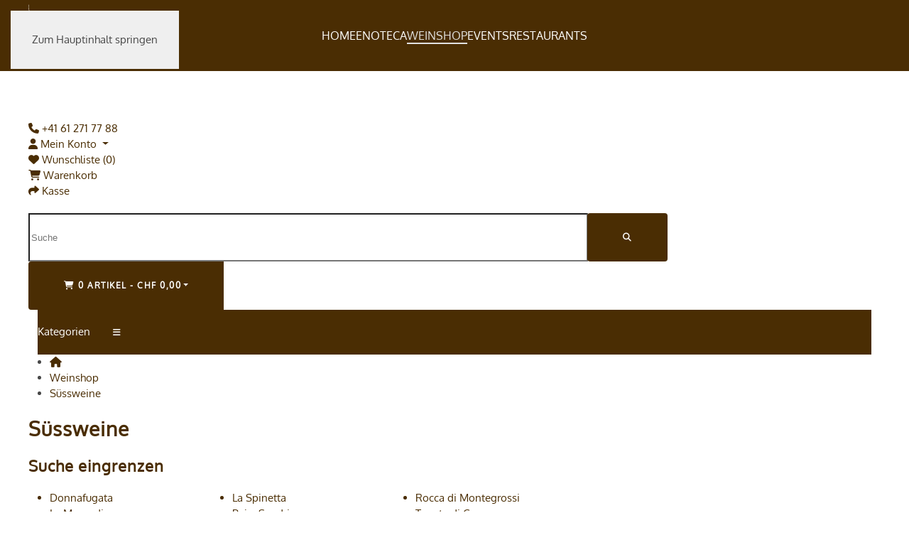

--- FILE ---
content_type: text/html; charset=utf-8
request_url: https://vinidamato.ch/weinshop/Suessweine
body_size: 15528
content:
<!DOCTYPE html>
<html lang="de-de" dir="ltr">
    <head>
        <meta name="viewport" content="width=device-width, initial-scale=1">
        <link rel="icon" href="/images/Logo_D_Amato_favicon.png" sizes="any">
                <link rel="apple-touch-icon" href="/images/Logo_D_Amato_favicon.png">
        <meta charset="utf-8">
	<base href="https://vinidamato.ch/">
	<meta name="title" content="Süssweine">
	<meta name="generator" content="Joomla! - Open Source Content Management">
	<title>Süssweine</title>
	<link href="https://vinidamato.ch/component/search/?Itemid=141&amp;_route_=Suessweine&amp;format=opensearch" rel="search" title="Suchen vinidamato" type="application/opensearchdescription+xml">
<link href="/media/vendor/joomla-custom-elements/css/joomla-alert.min.css?0.4.1" rel="stylesheet">
	<link href="/media/system/css/joomla-fontawesome.min.css?4.5.24" rel="preload" as="style" onload="this.onload=null;this.rel='stylesheet'">
	<link href="/templates/yootheme/css/theme.9.css?1756822876" rel="stylesheet">
	<link href="https://vinidamato.ch/components/com_opencart/catalog/view/javascript/font-awesome/css/font-awesome.min.css" rel="stylesheet">
	<link href="//fonts.googleapis.com/css?family=Open+Sans:400,400i,300,700" rel="stylesheet">
	<link href="https://vinidamato.ch/components/com_opencart/catalog/view/theme/default/stylesheet/d_ajax_filter/d_ajax_filter.css" rel="stylesheet">
	<link href="https://vinidamato.ch/components/com_opencart/catalog/view/javascript/d_ajax_filter/library/Ion.RangeSlider/ion.rangeSlider.css" rel="stylesheet">
	<link href="https://vinidamato.ch/components/com_opencart/catalog/view/javascript/d_ajax_filter/library/Ion.RangeSlider/ion.rangeSlider.skinAjaxFilter.css" rel="stylesheet">
	<link href="https://vinidamato.ch/components/com_opencart/catalog/view/javascript/d_ajax_filter/library/mCustomScrollbar/jquery.mCustomScrollbar.min.css" rel="stylesheet">
	<link href="https://vinidamato.ch/components/com_opencart/catalog/view/javascript/d_bootstrap_rating/bootstrap-rating.css" rel="stylesheet">
	<link href="https://vinidamato.ch/components/com_opencart/catalog/view/theme/default/stylesheet/d_ajax_filter/themes/default.css" rel="stylesheet">
	<link href="https://vinidamato.ch/components/com_opencart/catalog/view/javascript/outstksticker.css" rel="stylesheet">
<script src="/media/vendor/jquery/js/jquery.min.js?3.7.1"></script>
	<script src="/media/legacy/js/jquery-noconflict.min.js?504da4"></script>
	<script type="application/json" class="joomla-script-options new">{"joomla.jtext":{"ERROR":"Fehler","MESSAGE":"Nachricht","NOTICE":"Hinweis","WARNING":"Warnung","JCLOSE":"Schließen","JOK":"OK","JOPEN":"Öffnen"},"system.paths":{"root":"","rootFull":"https:\/\/vinidamato.ch\/","base":"","baseFull":"https:\/\/vinidamato.ch\/"},"csrf.token":"6fbd0f3a77aa3c7137b7481fc3093183"}</script>
	<script src="/media/system/js/core.min.js?a3d8f8"></script>
	<script src="/media/vendor/webcomponentsjs/js/webcomponents-bundle.min.js?2.8.0" nomodule defer></script>
	<script src="/media/system/js/joomla-hidden-mail.min.js?80d9c7" type="module"></script>
	<script src="/media/system/js/messages.min.js?9a4811" type="module"></script>
	<script src="/templates/yootheme/packages/theme-cookie/app/cookie.min.js?4.5.24" defer></script>
	<script src="/templates/yootheme/vendor/assets/uikit/dist/js/uikit.min.js?4.5.24"></script>
	<script src="/templates/yootheme/vendor/assets/uikit/dist/js/uikit-icons-balou.min.js?4.5.24"></script>
	<script src="/templates/yootheme/js/theme.js?4.5.24"></script>
	<script src="https://vinidamato.ch/components/com_opencart/catalog/view/javascript/jquery/jquery-2.1.1.min.js"></script>
	<script>window.yootheme ||= {}; var $theme = yootheme.theme = {"cookie":{"mode":"notification","template":"<div class=\"tm-cookie-banner uk-section uk-section-xsmall uk-section-muted uk-position-bottom uk-position-fixed\">\n        <div class=\"uk-container uk-container-expand uk-text-center\">\n\n            Durch die Nutzung dieser Website erkl\u00e4ren Sie sich mit der Verwendung von Cookies einverstanden.\n                            <button type=\"button\" class=\"js-accept uk-button uk-button-default uk-margin-small-left\" data-uk-toggle=\"target: !.uk-section; animation: true\">Ok<\/button>\n            \n            \n        <\/div>\n    <\/div>","position":"bottom"},"i18n":{"close":{"label":"Schlie\u00dfen"},"totop":{"label":"Zur\u00fcck nach oben"},"marker":{"label":"\u00d6ffnen"},"navbarToggleIcon":{"label":"Men\u00fc \u00f6ffnen"},"paginationPrevious":{"label":"Vorherige Seite"},"paginationNext":{"label":"N\u00e4chste Seite"},"searchIcon":{"toggle":"Suche \u00f6ffnen","submit":"Suche ausf\u00fchren"},"slider":{"next":"N\u00e4chste Folie","previous":"Vorherige Folie","slideX":"Folie %s","slideLabel":"%s von %s"},"slideshow":{"next":"N\u00e4chste Folie","previous":"Vorherige Folie","slideX":"Folie %s","slideLabel":"%s von %s"},"lightboxPanel":{"next":"N\u00e4chste Folie","previous":"Vorherige Folie","slideLabel":"%s von %s","close":"Schlie\u00dfen"}}};</script>
	<link href="https://vinidamato.ch/components/com_opencart/catalog/view/javascript/bootstrap/css/bootstrap.min.css" rel="stylesheet">
	<link href="https://vinidamato.ch/weinshop/Suessweine" rel="canonical" />
	<link href="https://vinidamato.ch/components/com_opencart/image/catalog/cart.png" rel="icon" />
	<link href="https://vinidamato.ch/components/com_opencart/catalog/view/theme/default/stylesheet/stylesheet.css" rel="stylesheet">
	<style type="text/css">
<!--
#content-oc, #content-oc h1, #content-oc h2, #content-oc h3, #content-oc h4, #content-oc h5, #content-oc h6, #top-oc .btn-link:hover, #top-links a:hover, .footer-oc a:hover, .footer-oc h5, #cart .dropdown-menu, #column-left h3, #column-right h3, .alert {
	color: #4A2D03;
}

.container-oc a, #content-oc a, #top-oc .btn-link, #top-links li, #top-links a, .footer-oc a, #cart .dropdown-menu a, .breadcrumb-oc a, .list-group a, .alert a {
	color: #4A2D03;
}
.container-oc a:hover, #content-oc a:hover, #top-oc .btn-link:hover, #top-links li:hover, #top-links a:hover, .footer-oc a:hover, #cart .dropdown-menu a:hover, .breadcrumb-oc a:hover, .list-group a:hover, .alert a:hover {
	color: #666666;
}

#top-oc #currency .dropdown-menu, #top-oc #language .dropdown-menu, #top-links .dropdown-menu, #menu-oc, #menu-oc .nav-oc > li.open > a, #menu-oc .dropdown-menu, .btn-primary-oc, .btn-default-oc, .btn-warning-oc, .btn-danger-oc, .btn-success-oc, .btn-info-oc, .btn-inverse-oc, .product-thumb .button-group, .product-thumb .button-group button, .list-group .active, .list-group a:hover, input.btn-primary-oc {
	color: #FFFFFF !important;
	background-color: #4A2D03 !important;
		background-image: linear-gradient(to bottom, #4A2D03, #4A2D03) !important;
		border-color: #4A2D03 !important;
}
#menu-oc .btn-navbar:hover, #menu-oc .btn-navbar:focus, #menu-oc .btn-navbar:active, #menu-oc .btn-navbar.disabled, #menu-oc .btn-navbar[disabled] {
	color: #FFFFFF !important;
	background-color: #4A2D03 !important;
	background-image: linear-gradient(to bottom, #4A2D03, #4A2D03) !important;
}

.dropdown-menu li > a:hover, #top-oc #currency .currency-select:hover, #top-links .dropdown-menu a:hover, #menu-oc .nav-oc > li > a:hover, #menu-oc .dropdown-inner li a:hover, #menu-oc .see-all:hover, #menu-oc .see-all:focus, .btn-primary-oc:hover, .btn-default-oc:hover, .btn-warning-oc:hover, .btn-danger-oc:hover, .btn-success-oc:hover, .btn-info-oc:hover, .btn-inverse-oc:hover, .btn-primary-oc:active, .btn-default-oc:active, .btn-warning-oc:active, .btn-danger-oc:active, .btn-success-oc:active, .btn-info-oc:active, .btn-inverse-oc:active, .btn-primary-oc.active, .btn-default-oc.active, .btn-warning-oc.active, .btn-danger-oc.active, .btn-success-oc.active, .btn-info-oc.active, .btn-inverse-oc.active, .btn-primary-oc.disabled, .btn-default-oc.disabled, .btn-warning-oc.disabled, .btn-danger-oc.disabled, .btn-success-oc.disabled, .btn-info-oc.disabled, .btn-inverse-oc.disabled, .btn-primary-oc[disabled], .btn-default-oc[disabled], .btn-warning-oc[disabled], .btn-danger-oc[disabled], .btn-success-oc[disabled], .btn-info-oc[disabled], .btn-inverse-oc[disabled], .product-thumb .button-group button:hover, #cart.open > .btn, #menu-oc .btn-navbar, #top-oc .btn-link:hover, #top-oc .btn-link:active, #top-oc .btn-link.disabled, input.btn-primary-oc:hover, input.btn-primary-oc.disabled, input.btn-primary-oc[disabled], .list-group a.active:hover {
	color: #FFFFFF !important;
	background-color: #4A2D03 !important;
	background-image: linear-gradient(to bottom, #4A2D03, #4A2D03) !important;
	border-color: #4A2D03 !important;	
}

#top-oc #currency .currency-select, #top-oc #language a, #top-links .dropdown-menu a, #menu-oc .dropdown-inner a, #menu-oc .see-all, #menu-oc #category, #menu-oc .btn-navbar, #menu-oc .btn-navbar:hover, #menu-oc .btn-navbar:focus, #menu-oc .btn-navbar:active, #menu-oc .btn-navbar.disabled, #menu-oc .btn-navbar[disabled], #menu-oc .nav-oc > li > a {
	color: #FFFFFF;
}

#menu-oc .nav-oc > li > a, #menu-oc, #menu-oc .nav-oc > li.open > a, #menu-oc .dropdown-inner a, #menu-oc .see-all, #menu-oc .nav-oc > li > a{
	color: #FFFFFF !important;
}
#menu-oc .nav-oc > li > a:hover , #menu-oc .dropdown-inner li a:hover, #menu-oc .see-all:hover {
	color: #FFFFFF !important;
}

#menu-oc .see-all {
	border-top: 1px solid #FFFFFF;	
}
.product-thumb {
	border-color: #4A2D03;
}
@media (max-width: 767px) {
	#menu-oc div.dropdown-menu, #menu-oc .nav-oc > li.open > a {
		background-color: #4A2D03 !important;
		background-image: linear-gradient(to bottom, #4A2D03, #4A2D03) !important;
		border-color: #4A2D03 !important;
	}
	#menu-oc .dropdown-inner li a:hover, #menu-oc .see-all:hover {
		background-color: #4A2D03 !important;
		background-image: linear-gradient(to bottom, #4A2D03, #4A2D03) !important;
		border-color: #4A2D03 !important;
	}
}

.body-oc #top-oc .btn-link,
.body-oc #top-links li,
.body-oc #top-links a,.body-oc #search-oc .btn-lg,
.body-oc #menu-oc .nav-oc > li > a,
.body-oc #menu-oc #category,
.body-oc .btn-default-oc,
.body-oc .btn-primary-oc,.body-oc .btn-warning-oc,
.body-oc .btn-danger-oc,
.body-oc .btn-success-oc,
.body-oc .btn-info-oc,
.body-oc .btn-inverse-oc,
.body-oc .list-group a:hover,
.body-oc .carousel-caption{
	text-shadow: none;
}
-->
</style>
	<style type="text/css"><!--input[type=checkbox]:not([class*=uk-]):checked
{
    width: 22px;
    height: 18px;
    border: 0px solid;
    border-color: #4A2D03;
    border-radius: 0px;
   background-image: url("https://vinidamato.ch/images/checked.png");
}
.body-oc .checkbox input[type=checkbox], .body-oc .checkbox-inline input[type=checkbox], .body-oc .radio input[type=radio], .body-oc .radio-inline input[type=radio] {
position: absolute;
margin-top: 4px\9;
margin-left: -25px;
}

.fa.fa-exchange:before {
    content: "\f0ec" !important;
}  --></style>

    </head>
    <body class="">

        <div class="uk-hidden-visually uk-notification uk-notification-top-left uk-width-auto">
            <div class="uk-notification-message">
                <a href="#tm-main" class="uk-link-reset">Zum Hauptinhalt springen</a>
            </div>
        </div>

        
        
        <div class="tm-page">

                        


<header class="tm-header-mobile uk-hidden@m">


        <div uk-sticky cls-active="uk-navbar-sticky" sel-target=".uk-navbar-container">
    
        <div class="uk-navbar-container">

            <div class="uk-container uk-container-expand">
                <nav class="uk-navbar" uk-navbar="{&quot;align&quot;:&quot;left&quot;,&quot;container&quot;:&quot;.tm-header-mobile &gt; [uk-sticky]&quot;,&quot;boundary&quot;:&quot;.tm-header-mobile .uk-navbar-container&quot;}">

                                        <div class="uk-navbar-left ">

                        
                                                    <a uk-toggle href="#tm-dialog-mobile" class="uk-navbar-toggle">

        
        <div uk-navbar-toggle-icon></div>

        
    </a>
                        
                        
                    </div>
                    
                                        <div class="uk-navbar-center">

                                                    <a href="https://vinidamato.ch/" aria-label="Zurück zur Startseite" class="uk-logo uk-navbar-item">
    <img alt="Vini D'Amato AG" loading="eager" width="150" height="65" src="/images/vini/Logo_D_Amato.svg"></a>
                        
                        
                    </div>
                    
                    
                </nav>
            </div>

        </div>

        </div>
    



        <div id="tm-dialog-mobile" uk-offcanvas="container: true; overlay: true" mode="push">
        <div class="uk-offcanvas-bar uk-flex uk-flex-column">

                        <button class="uk-offcanvas-close uk-close-large" type="button" uk-close uk-toggle="cls: uk-close-large; mode: media; media: @s"></button>
            
                        <div class="uk-margin-auto-bottom">
                
<div class="uk-grid uk-child-width-1-1" uk-grid>    <div>
<div class="uk-panel" id="module-menu-dialog-mobile">

    
    
<ul class="uk-nav uk-nav-default">
    
	<li class="item-101"><a href="/">Home</a></li>
	<li class="item-144 uk-parent"><a href="/vinoteca">Enoteca</a>
	<ul class="uk-nav-sub">

		<li class="item-145"><a href="/vinoteca/über-uns">Über uns</a></li>
		<li class="item-146"><a href="/vinoteca/team">Team</a></li>
		<li class="item-147"><a href="/vinoteca/öffnungszeiten">Öffnungszeiten</a></li>
		<li class="item-148"><a href="/vinoteca/kontakt-anfahrt">Kontakt / Anfahrt</a></li>
		<li class="item-225"><a href="/vinoteca/news">News</a></li></ul></li>
	<li class="item-141 uk-active"><a href="/weinshop">Weinshop</a></li>
	<li class="item-142 uk-parent"><a href="/events">Events</a>
	<ul class="uk-nav-sub">

		<li class="item-155"><a href="/events/fruehlingsdegustation-2020">Frühlingsdegustation 2026</a></li>
		<li class="item-156"><a href="/events/herbstdegustation-2025">Herbstdegustation 2025</a></li>
		<li class="item-157"><a href="/events/basler-weinmesse-2020">Basler Weinfestival 2025</a></li>
		<li class="item-158"><a href="/events/wine-dine">Wine &amp; Dine und Events</a></li>
		<li class="item-325"><a href="/events/rueckblicke">Rückblicke</a></li></ul></li>
	<li class="item-143"><a href="/restaurants">Restaurants</a></li></ul>

</div>
</div>    <div>
<div class="uk-panel" id="module-tm-3">

    
    

    <form id="search-tm-3" action="/weinshop/Suessweine" method="post" role="search" class="uk-search uk-search-default uk-width-1-1"><span uk-search-icon></span><input name="searchword" placeholder="Suche" minlength="3" aria-label="Suche" type="search" class="uk-search-input"><input type="hidden" name="task" value="search"><input type="hidden" name="option" value="com_search"><input type="hidden" name="Itemid" value="141"></form>
    

</div>
</div></div>
            </div>
            
            
        </div>
    </div>
    
    
    

</header>




<header class="tm-header uk-visible@m">



        <div uk-sticky media="@m" cls-active="uk-navbar-sticky" sel-target=".uk-navbar-container">
    
        <div class="uk-navbar-container">

            <div class="uk-container">
                <nav class="uk-navbar" uk-navbar="{&quot;align&quot;:&quot;left&quot;,&quot;container&quot;:&quot;.tm-header &gt; [uk-sticky]&quot;,&quot;boundary&quot;:&quot;.tm-header .uk-navbar-container&quot;}">

                                        <div class="uk-navbar-left ">

                                                    <a href="https://vinidamato.ch/" aria-label="Zurück zur Startseite" class="uk-logo uk-navbar-item">
    <img alt="Vini D'Amato AG" loading="eager" width="200" height="87" src="/images/vini/Logo_D_Amato.svg"><img class="uk-logo-inverse" alt="Vini D'Amato AG" loading="eager" width="200" height="87" src="/images/vini/Logo_D_Amato.svg"></a>
                        
                        
                        
                    </div>
                    
                                        <div class="uk-navbar-center">

                        
                                                    
<ul class="uk-navbar-nav">
    
	<li class="item-101"><a href="/">Home</a></li>
	<li class="item-144 uk-parent"><a href="/vinoteca">Enoteca</a>
	<div class="uk-drop uk-navbar-dropdown"><div><ul class="uk-nav uk-navbar-dropdown-nav">

		<li class="item-145"><a href="/vinoteca/über-uns">Über uns</a></li>
		<li class="item-146"><a href="/vinoteca/team">Team</a></li>
		<li class="item-147"><a href="/vinoteca/öffnungszeiten">Öffnungszeiten</a></li>
		<li class="item-148"><a href="/vinoteca/kontakt-anfahrt">Kontakt / Anfahrt</a></li>
		<li class="item-225"><a href="/vinoteca/news">News</a></li></ul></div></div></li>
	<li class="item-141 uk-active"><a href="/weinshop">Weinshop</a></li>
	<li class="item-142 uk-parent"><a href="/events">Events</a>
	<div class="uk-drop uk-navbar-dropdown"><div><ul class="uk-nav uk-navbar-dropdown-nav">

		<li class="item-155"><a href="/events/fruehlingsdegustation-2020">Frühlingsdegustation 2026</a></li>
		<li class="item-156"><a href="/events/herbstdegustation-2025">Herbstdegustation 2025</a></li>
		<li class="item-157"><a href="/events/basler-weinmesse-2020">Basler Weinfestival 2025</a></li>
		<li class="item-158"><a href="/events/wine-dine">Wine &amp; Dine und Events</a></li>
		<li class="item-325"><a href="/events/rueckblicke">Rückblicke</a></li></ul></div></div></li>
	<li class="item-143"><a href="/restaurants">Restaurants</a></li></ul>

                        
                    </div>
                    
                    
                </nav>
            </div>

        </div>

        </div>
    







</header>

            
            

            <main id="tm-main"  class="tm-main uk-section uk-section-default" uk-height-viewport="expand: true">

                                <div class="uk-container">

                    
                            
                
                <div id="system-message-container" aria-live="polite"></div>

                <!--<!DOCTYPE html>-->
<!--[if IE]><![endif]-->
<!--[if IE 8 ]><html dir="ltr" lang="de" class="ie8"><![endif]-->
<!--[if IE 9 ]><html dir="ltr" lang="de" class="ie9"><![endif]-->
<!--[if (gt IE 9)|!(IE)]><!-->
<!--<html dir="ltr" lang="de">-->
<!--<![endif]-->

<!--<meta charset="UTF-8" />-->
<!--<meta name="viewport" content="width=device-width, initial-scale=1">-->
<!--<meta http-equiv="X-UA-Compatible" content="IE=edge">-->
<!--<title>Süssweine</title>-->
<!--<base href="https://vinidamato.ch/" />-->
<!--<script src="https://vinidamato.ch/components/com_opencart/catalog/view/javascript/jquery/jquery-2.1.1.min.js" type="text/javascript"></script>-->
<!--<link href="https://vinidamato.ch/components/com_opencart/catalog/view/javascript/bootstrap/css/bootstrap.min.css" rel="stylesheet" media="screen" />-->
<script src="https://vinidamato.ch/components/com_opencart/catalog/view/javascript/bootstrap/js/bootstrap.min.js" type="text/javascript"></script>
<!--<link href="https://vinidamato.ch/components/com_opencart/catalog/view/javascript/font-awesome/css/font-awesome.min.css" rel="stylesheet" type="text/css" />-->
<!--<link href="//maxcdn.bootstrapcdn.com/font-awesome/4.4.0/css/font-awesome.min.css" rel="stylesheet">-->
<!--<link href="https://vinidamato.ch/components/com_opencart/catalog/view/theme/default/stylesheet/stylesheet.css" rel="stylesheet">-->
<!--<link href="https://vinidamato.ch/components/com_opencart/catalog/view/theme/default/stylesheet/d_ajax_filter/d_ajax_filter.css" type="text/css" rel="stylesheet" media="screen" />-->
<!--<link href="https://vinidamato.ch/components/com_opencart/catalog/view/javascript/d_ajax_filter/library/Ion.RangeSlider/ion.rangeSlider.css" type="text/css" rel="stylesheet" media="screen" />-->
<!--<link href="https://vinidamato.ch/components/com_opencart/catalog/view/javascript/d_ajax_filter/library/Ion.RangeSlider/ion.rangeSlider.skinAjaxFilter.css" type="text/css" rel="stylesheet" media="screen" />-->
<!--<link href="https://vinidamato.ch/components/com_opencart/catalog/view/javascript/d_ajax_filter/library/mCustomScrollbar/jquery.mCustomScrollbar.min.css" type="text/css" rel="stylesheet" media="screen" />-->
<!--<link href="https://vinidamato.ch/components/com_opencart/catalog/view/javascript/d_bootstrap_rating/bootstrap-rating.css" type="text/css" rel="stylesheet" media="screen" />-->
<!--<link href="https://vinidamato.ch/components/com_opencart/catalog/view/theme/default/stylesheet/d_ajax_filter/themes/default.css" type="text/css" rel="stylesheet" media="screen" />-->
<!--<link href="https://vinidamato.ch/components/com_opencart/catalog/view/javascript/outstksticker.css" type="text/css" rel="stylesheet" media="screen" />-->
<script type="text/javascript">$=jQuery.noConflict();</script>
<script type="text/javascript">checkout_url = 'https://vinidamato.ch/weinshop/checkout'; shopping_cart_url = 'https://vinidamato.ch/weinshop/cart';</script>
<script src="https://vinidamato.ch/components/com_opencart/catalog/view/javascript/d_ajax_filter/library/underscore-min.js" type="text/javascript"></script>
<script src="https://vinidamato.ch/components/com_opencart/catalog/view/javascript/d_riot/riotcompiler.min.js" type="text/javascript"></script>
<script src="https://vinidamato.ch/components/com_opencart/catalog/view/theme/default/javascript/d_ajax_filter/d_ajax_filter.js" type="text/javascript"></script>
<script src="https://vinidamato.ch/components/com_opencart/catalog/view/javascript/d_ajax_filter/library/Ion.RangeSlider/ion.rangeSlider.min.js" type="text/javascript"></script>
<script src="https://vinidamato.ch/components/com_opencart/catalog/view/javascript/d_ajax_filter/library/mCustomScrollbar/jquery.mCustomScrollbar.min.js" type="text/javascript"></script>
<script src="https://vinidamato.ch/components/com_opencart/catalog/view/javascript/d_ajax_filter/library/wNumb.js" type="text/javascript"></script>
<script src="https://vinidamato.ch/components/com_opencart/catalog/view/javascript/d_ajax_filter/library/jquery.touchwipe.min.js" type="text/javascript"></script>
<script src="https://vinidamato.ch/components/com_opencart/catalog/view/javascript/d_bootstrap_rating/bootstrap-rating.js" type="text/javascript"></script>
<script src="https://vinidamato.ch/components/com_opencart/catalog/view/javascript/outstksticker.js" type="text/javascript"></script>
<script src="https://vinidamato.ch/components/com_opencart/catalog/view/javascript/common.js" type="text/javascript"></script>
<!--<link href="https://vinidamato.ch/weinshop/Suessweine" rel="canonical" />-->
<!--<link href="https://vinidamato.ch/components/com_opencart/image/catalog/cart.png" rel="icon" />-->

<div class="body-oc">

							
<input type="hidden" name="item_param_id" value="Itemid=141&amp;" />
<input type="hidden" name="http_serv" value="https://vinidamato.ch/" />
 
<nav id="top-oc">
  <div class="container-oc"> 
        
        <div id="top-links" class="nav nav-oc pull-right">
      <ul class="list-inline">
        <li><a href="https://vinidamato.ch/weinshop/contact"><i class="fa fa-phone"></i></a> <span class="hidden-xs hidden-sm hidden-md">+41 61 271 77 88</span></li>
        <li class="dropdown"><a href="#" title="Mein Konto" class="dropdown-toggle" data-toggle="dropdown"><i class="fa fa-user"></i> <span class="hidden-xs hidden-sm hidden-md">Mein Konto</span> <span class="caret"></span></a>
	<!--<li class="dropdown"><a href="https://vinidamato.ch/weinshop/account" title="Mein Konto" class="dropdown-toggle" data-toggle="dropdown"><i class="fa fa-user"></i> <span class="hidden-xs hidden-sm hidden-md">Mein Konto</span> <span class="caret"></span></a>-->
          <ul class="dropdown-menu dropdown-menu-right">
                        <li><a href="https://vinidamato.ch/weinshop/account/register">Registrierung</a></li>
            <li><a href="https://vinidamato.ch/weinshop/account/login">Anmelden</a></li>
                      </ul>
        </li>
        <li><a href="https://vinidamato.ch/weinshop/account/wishlist" id="wishlist-total" title="Wunschliste (0)"><i class="fa fa-heart"></i> <span class="hidden-xs hidden-sm hidden-md">Wunschliste (0)</span></a></li>
        <li><a href="https://vinidamato.ch/weinshop/cart" title="Warenkorb"><i class="fa fa-shopping-cart"></i> <span class="hidden-xs hidden-sm hidden-md">Warenkorb</span></a></li>
        <li><a href="https://vinidamato.ch/weinshop/checkout" title="Kasse"><i class="fa fa-share"></i> <span class="hidden-xs hidden-sm hidden-md">Kasse</span></a></li>
      </ul>
    </div>
  </div>
</nav>
<div class='header-oc'>
  <div class="container-oc" >
    <div class="row" style="display:inline-block;min-width:100%;">
	    	  	   <div style="display:none;">
	          <div id="logo-oc">          <h1><a href="https://vinidamato.ch/weinshop/home">Vini D'Amato AG</a></h1>
          </div>
      </div>
	         <div class="col-sm-9"><div id="search-oc" class="input-group">
  <input type="text" name="search" value="" placeholder="Suche" class="form-control input-lg" />
  <span class="input-group-btn">
    <button type="button" class="btn btn-default btn-default-oc btn-lg"><i class="fa fa-search"></i></button>
  </span>
</div>
	        </div>
      <div class="col-sm-3"><div id="cart" class="btn-group btn-block">
  <button type="button" data-toggle="dropdown" data-loading-text="Lade .." class="btn btn-inverse btn-inverse-oc btn-block btn-lg dropdown-toggle"><i class="fa fa-shopping-cart"></i> <span id="cart-total">0 Artikel - CHF 0,00</span></button>
  <ul class="dropdown-menu pull-right">
        <li>
      <p class="text-center">Warenkorb ist noch leer</p>
    </li>
      </ul>
</div>
  </div>
    </div>
  </div>
</div>
<div class="container-oc" style="padding: 0 13px;">
  <nav id="menu-oc" class="navbar">
    <div class="navbar-header"><span id="category" class="visible-xs">Kategorien</span>
      <button type="button" class="btn btn-navbar navbar-toggle" data-toggle="collapse" data-target=".navbar-ex1-collapse"><i class="fa fa-bars"></i></button>
    </div>
    <div class="collapse navbar-collapse navbar-ex1-collapse">
      <ul class="nav nav-oc navbar-nav">
                        <li><a href="https://vinidamato.ch/weinshop-home">Alle Produkte</a></li>
                                <li class="dropdown"><a href="https://vinidamato.ch/weinshop/Abruzzo" class="dropdown-toggle" data-toggle="dropdown">Abruzzo</a>
          <div class="dropdown-menu">
            <div class="dropdown-inner">               <ul class="list-unstyled">
                                <li><a href="https://vinidamato.ch/weinshop/Abruzzo/c69_Bove">Bove</a></li>
                              </ul>
              </div>
            <a href="https://vinidamato.ch/weinshop/Abruzzo" class="see-all">Zeige alle Abruzzo</a> </div>
        </li>
                                <li class="dropdown"><a href="https://vinidamato.ch/weinshop/Campania" class="dropdown-toggle" data-toggle="dropdown">Campania</a>
          <div class="dropdown-menu">
            <div class="dropdown-inner">               <ul class="list-unstyled">
                                <li><a href="https://vinidamato.ch/weinshop/Campania/c21_Benito-Ferrara">Benito Ferrara</a></li>
                                <li><a href="https://vinidamato.ch/weinshop/Campania/Marisa%20Cuomo">Marisa Cuomo</a></li>
                                <li><a href="https://vinidamato.ch/weinshop/Campania/c20_Nanni-Copé">Nanni Copé</a></li>
                              </ul>
              </div>
            <a href="https://vinidamato.ch/weinshop/Campania" class="see-all">Zeige alle Campania</a> </div>
        </li>
                                <li class="dropdown"><a href="https://vinidamato.ch/weinshop/Emilia_Romagna" class="dropdown-toggle" data-toggle="dropdown">Romagna</a>
          <div class="dropdown-menu">
            <div class="dropdown-inner">               <ul class="list-unstyled">
                                <li><a href="https://vinidamato.ch/weinshop/Emilia_Romagna/c70_Bissoni">Bissoni</a></li>
                                <li><a href="https://vinidamato.ch/weinshop/Emilia_Romagna/c-487-chiara-condello">Chiara Condello</a></li>
                                <li><a href="https://vinidamato.ch/weinshop/Emilia_Romagna/c71_Noelia-Ricci">Noelia Ricci</a></li>
                              </ul>
              </div>
            <a href="https://vinidamato.ch/weinshop/Emilia_Romagna" class="see-all">Zeige alle Romagna</a> </div>
        </li>
                                <li class="dropdown"><a href="https://vinidamato.ch/weinshop/Friuli" class="dropdown-toggle" data-toggle="dropdown">Friuli</a>
          <div class="dropdown-menu">
            <div class="dropdown-inner">               <ul class="list-unstyled">
                                <li><a href="https://vinidamato.ch/weinshop/Friuli/c-500-bosco-del-merlo">Bosco del Merlo</a></li>
                                <li><a href="https://vinidamato.ch/weinshop/Friuli/c31_Scubla-Roberto">Scubla Roberto</a></li>
                              </ul>
              </div>
            <a href="https://vinidamato.ch/weinshop/Friuli" class="see-all">Zeige alle Friuli</a> </div>
        </li>
                                <li class="dropdown"><a href="https://vinidamato.ch/weinshop/Lombardia" class="dropdown-toggle" data-toggle="dropdown">Lombardia</a>
          <div class="dropdown-menu">
            <div class="dropdown-inner">               <ul class="list-unstyled">
                                <li><a href="https://vinidamato.ch/weinshop/Lombardia/c57_Cà-del-Bosco">Cà del Bosco</a></li>
                                <li><a href="https://vinidamato.ch/weinshop/Lombardia/Camossi">Camossi</a></li>
                                <li><a href="https://vinidamato.ch/weinshop/Lombardia/c10_Perla-del-Garda">Perla del Garda</a></li>
                                <li><a href="https://vinidamato.ch/weinshop/Lombardia/c-502-villa-franciacorta">Villa Franciacorta</a></li>
                              </ul>
              </div>
            <a href="https://vinidamato.ch/weinshop/Lombardia" class="see-all">Zeige alle Lombardia</a> </div>
        </li>
                                <li class="dropdown"><a href="https://vinidamato.ch/weinshop/Marche" class="dropdown-toggle" data-toggle="dropdown">Marche</a>
          <div class="dropdown-menu">
            <div class="dropdown-inner">               <ul class="list-unstyled">
                                <li><a href="https://vinidamato.ch/weinshop/Marche/c25_Andrea-Felici">Andrea Felici</a></li>
                                <li><a href="https://vinidamato.ch/weinshop/Marche/c-527-piantate-lunghe">Piantate Lunghe</a></li>
                              </ul>
              </div>
            <a href="https://vinidamato.ch/weinshop/Marche" class="see-all">Zeige alle Marche</a> </div>
        </li>
                                <li class="dropdown"><a href="https://vinidamato.ch/weinshop/Piemonte" class="dropdown-toggle" data-toggle="dropdown">Piemonte</a>
          <div class="dropdown-menu">
            <div class="dropdown-inner">               <ul class="list-unstyled">
                                <li><a href="https://vinidamato.ch/weinshop/Piemonte/Accornero">Accornero</a></li>
                                <li><a href="https://vinidamato.ch/weinshop/Piemonte/c58_Andrea-Oberto">Andrea Oberto</a></li>
                                <li><a href="https://vinidamato.ch/weinshop/Piemonte/c12_Bricco-Ernesto">Bricco Ernesto</a></li>
                                <li><a href="https://vinidamato.ch/weinshop/Piemonte/c-515-ca-di-press">Cà di Press</a></li>
                                <li><a href="https://vinidamato.ch/weinshop/Piemonte/c-528-cantine-nervi">Cantine Nervi</a></li>
                                <li><a href="https://vinidamato.ch/weinshop/Piemonte/c18_Coppi">Coppi</a></li>
                                <li><a href="https://vinidamato.ch/weinshop/Piemonte/c-507-delinquent">Delinquent</a></li>
                                <li><a href="https://vinidamato.ch/weinshop/Piemonte/c-533-giacomo-conterno">Giacomo Conterno</a></li>
                                <li><a href="https://vinidamato.ch/weinshop/Piemonte/c-486-la-morandina">La Morandina</a></li>
                                <li><a href="https://vinidamato.ch/weinshop/Piemonte/c16_La-Spinetta">La Spinetta</a></li>
                                <li><a href="https://vinidamato.ch/weinshop/Piemonte/c11_Malvirà">Malvirà</a></li>
                                <li><a href="https://vinidamato.ch/weinshop/Piemonte/c-535-mario-cordero">Mario Cordero</a></li>
                                <li><a href="https://vinidamato.ch/weinshop/Piemonte/c14_Parusso-Armando">Parusso Armando</a></li>
                                <li><a href="https://vinidamato.ch/weinshop/Piemonte/c60_Pelissero-Giorgio">Pelissero Giorgio</a></li>
                                <li><a href="https://vinidamato.ch/weinshop/Piemonte/c13_Poderi-Aldo-Conterno">Poderi Aldo Conterno</a></li>
                                <li><a href="https://vinidamato.ch/weinshop/Piemonte/c17_Rosso-Giovanni">Rosso Giovanni</a></li>
                                <li><a href="https://vinidamato.ch/weinshop/Piemonte/c62_Sandrone-Luciano">Sandrone Luciano</a></li>
                                <li><a href="https://vinidamato.ch/weinshop/Piemonte/c61_Sottimano">Sottimano</a></li>
                                <li><a href="https://vinidamato.ch/weinshop/Piemonte/c59_Tenuta-Olim-Bauda">Tenuta Olim Bauda</a></li>
                              </ul>
              </div>
            <a href="https://vinidamato.ch/weinshop/Piemonte" class="see-all">Zeige alle Piemonte</a> </div>
        </li>
                                <li class="dropdown"><a href="https://vinidamato.ch/weinshop/Puglia" class="dropdown-toggle" data-toggle="dropdown">Puglia</a>
          <div class="dropdown-menu">
            <div class="dropdown-inner">               <ul class="list-unstyled">
                                <li><a href="https://vinidamato.ch/weinshop/Puglia/c66_Morella">Morella</a></li>
                                <li><a href="https://vinidamato.ch/weinshop/Puglia/c67_Rosa-del-Golfo">Rosa del Golfo</a></li>
                                <li><a href="https://vinidamato.ch/weinshop/Puglia/c65_Santa-Lucia">Santa Lucia</a></li>
                                <li><a href="https://vinidamato.ch/weinshop/Puglia/c68_Tenute-Rubino">Tenute Rubino</a></li>
                              </ul>
              </div>
            <a href="https://vinidamato.ch/weinshop/Puglia" class="see-all">Zeige alle Puglia</a> </div>
        </li>
                                <li class="dropdown"><a href="https://vinidamato.ch/weinshop/Sardegna" class="dropdown-toggle" data-toggle="dropdown">Sardegna</a>
          <div class="dropdown-menu">
            <div class="dropdown-inner">               <ul class="list-unstyled">
                                <li><a href="https://vinidamato.ch/weinshop/Sardegna/c-511-antonella-corda">Antonella Corda</a></li>
                                <li><a href="https://vinidamato.ch/weinshop/Sardegna/c73_Gabbas">Gabbas</a></li>
                              </ul>
              </div>
            <a href="https://vinidamato.ch/weinshop/Sardegna" class="see-all">Zeige alle Sardegna</a> </div>
        </li>
                                <li class="dropdown"><a href="https://vinidamato.ch/weinshop/Sicilia" class="dropdown-toggle" data-toggle="dropdown">Sicilia</a>
          <div class="dropdown-menu">
            <div class="dropdown-inner">               <ul class="list-unstyled">
                                <li><a href="https://vinidamato.ch/weinshop/Sicilia/c37_Caravaglio">Caravaglio</a></li>
                                <li><a href="https://vinidamato.ch/weinshop/Sicilia/c33_Castellucci-Miano">Castellucci Miano</a></li>
                                <li><a href="https://vinidamato.ch/weinshop/Sicilia/c34_Donnafugata">Donnafugata</a></li>
                                <li><a href="https://vinidamato.ch/weinshop/Sicilia/c236_Statella">Famiglia Statella</a></li>
                                <li><a href="https://vinidamato.ch/weinshop/Sicilia/c-514-pietre-di-luna">Pietre di Luna</a></li>
                                <li><a href="https://vinidamato.ch/weinshop/Sicilia/c38_Terre-Nere">Terre Nere</a></li>
                                <li><a href="https://vinidamato.ch/weinshop/Sicilia/c36_Zisola">Zisola</a></li>
                              </ul>
              </div>
            <a href="https://vinidamato.ch/weinshop/Sicilia" class="see-all">Zeige alle Sicilia</a> </div>
        </li>
                                <li class="dropdown"><a href="https://vinidamato.ch/weinshop/Toscana" class="dropdown-toggle" data-toggle="dropdown">Toscana</a>
          <div class="dropdown-menu">
            <div class="dropdown-inner">               <ul class="list-unstyled">
                                <li><a href="https://vinidamato.ch/weinshop/Toscana/c-534-fattoria-di-petrolo">Fattoria di Petrolo</a></li>
                                <li><a href="https://vinidamato.ch/weinshop/Toscana/c39_Le-Corti">Le Corti</a></li>
                                <li><a href="https://vinidamato.ch/weinshop/Toscana/c45_Castello-di-Fonterutoli">Mazzei</a></li>
                                <li><a href="https://vinidamato.ch/weinshop/Toscana/c2_Michele-Satta">Michele Satta</a></li>
                                <li><a href="https://vinidamato.ch/weinshop/Toscana/c1_Panizzi">Panizzi</a></li>
                                <li><a href="https://vinidamato.ch/weinshop/Toscana/Petra">Petra</a></li>
                                <li><a href="https://vinidamato.ch/weinshop/Toscana/c4_Podere-Grattamacco">Podere Grattamacco</a></li>
                                <li><a href="https://vinidamato.ch/weinshop/Toscana/c41_Podere-Il-Carnasciale">Podere Il Carnasciale</a></li>
                                <li><a href="https://vinidamato.ch/weinshop/Toscana/c49_Poggio-di-Sotto">Poggio di Sotto</a></li>
                                <li><a href="https://vinidamato.ch/weinshop/Toscana/c-488-poggio-nibbiale">Poggio Nibbiale</a></li>
                                <li><a href="https://vinidamato.ch/weinshop/Toscana/c42_Rocca-di-Montegrossi">Rocca di Montegrossi</a></li>
                                <li><a href="https://vinidamato.ch/weinshop/Toscana/c-510-stefano-amerighi">Stefano Amerighi</a></li>
                                <li><a href="https://vinidamato.ch/weinshop/Toscana/c54_Tenuta-degli-Dei">Tenuta degli Dei</a></li>
                                <li><a href="https://vinidamato.ch/weinshop/Toscana/Tenuta%20di%20Capezzana">Tenuta di Capezzana</a></li>
                                <li><a href="https://vinidamato.ch/weinshop/Toscana/c46_Tenuta-di-Ghizzano">Tenuta di Ghizzano</a></li>
                                <li><a href="https://vinidamato.ch/weinshop/Toscana/c52_Tenuta-di-Valgiano">Tenuta di Valgiano</a></li>
                                <li><a href="https://vinidamato.ch/weinshop/Toscana/c47_Tenuta-San-Filippo-Fanti">Tenuta Fanti</a></li>
                                <li><a href="https://vinidamato.ch/weinshop/Toscana/c40_Tenuta-Marsiliana">Tenuta Marsiliana</a></li>
                              </ul>
              </div>
            <a href="https://vinidamato.ch/weinshop/Toscana" class="see-all">Zeige alle Toscana</a> </div>
        </li>
                                <li class="dropdown"><a href="https://vinidamato.ch/weinshop/Trentino-Alto_Adige" class="dropdown-toggle" data-toggle="dropdown">Trentino - Alto Adige</a>
          <div class="dropdown-menu">
            <div class="dropdown-inner">               <ul class="list-unstyled">
                                <li><a href="https://vinidamato.ch/weinshop/Trentino-Alto_Adige/c5_Cantina-Produttori-Bolzano">Cantina Produttori Bolzano</a></li>
                                <li><a href="https://vinidamato.ch/weinshop/Trentino-Alto_Adige/c9_Cesconi">Cesconi</a></li>
                                <li><a href="https://vinidamato.ch/weinshop/Trentino-Alto_Adige/c6_Nössing-Manfred">Nössing Manfred</a></li>
                                <li><a href="https://vinidamato.ch/weinshop/Trentino-Alto_Adige/Pojer-e-Sandri">Pojer &amp; Sandri</a></li>
                                <li><a href="https://vinidamato.ch/weinshop/Trentino-Alto_Adige/c7_Stroblhof">Stroblhof</a></li>
                              </ul>
              </div>
            <a href="https://vinidamato.ch/weinshop/Trentino-Alto_Adige" class="see-all">Zeige alle Trentino - Alto Adige</a> </div>
        </li>
                                <li class="dropdown"><a href="https://vinidamato.ch/weinshop/Umbria" class="dropdown-toggle" data-toggle="dropdown">Umbria</a>
          <div class="dropdown-menu">
            <div class="dropdown-inner">               <ul class="list-unstyled">
                                <li><a href="https://vinidamato.ch/weinshop/Umbria/c19_Tabarrini">Tabarrini</a></li>
                              </ul>
              </div>
            <a href="https://vinidamato.ch/weinshop/Umbria" class="see-all">Zeige alle Umbria</a> </div>
        </li>
                                <li class="dropdown"><a href="https://vinidamato.ch/weinshop/Veneto" class="dropdown-toggle" data-toggle="dropdown">Veneto</a>
          <div class="dropdown-menu">
            <div class="dropdown-inner">               <ul class="list-unstyled">
                                <li><a href="https://vinidamato.ch/weinshop/Veneto/c-484-adami">Adami</a></li>
                                <li><a href="https://vinidamato.ch/weinshop/Veneto/c27_Bosco-del-Merlo">Bosco del Merlo</a></li>
                                <li><a href="https://vinidamato.ch/weinshop/Veneto/c72_Brigaldara">Brigaldara</a></li>
                                <li><a href="https://vinidamato.ch/weinshop/Veneto/c-485-col-vetoraz">Col Vetoraz</a></li>
                                <li><a href="https://vinidamato.ch/weinshop/Veneto/c26_Inama">Inama</a></li>
                                <li><a href="https://vinidamato.ch/weinshop/Veneto/c28_Prà">Prà</a></li>
                              </ul>
              </div>
            <a href="https://vinidamato.ch/weinshop/Veneto" class="see-all">Zeige alle Veneto</a> </div>
        </li>
                                <li class="dropdown"><a href="https://vinidamato.ch/weinshop/Schaumweine-Italien" class="dropdown-toggle" data-toggle="dropdown">Schaumweine Italien</a>
          <div class="dropdown-menu">
            <div class="dropdown-inner">               <ul class="list-unstyled">
                                <li><a href="https://vinidamato.ch/weinshop/Schaumweine-Italien/c75_Adami">Adami</a></li>
                                <li><a href="https://vinidamato.ch/weinshop/Schaumweine-Italien/c249_Bosco-del-Merlo">Bosco del Merlo</a></li>
                                <li><a href="https://vinidamato.ch/weinshop/Schaumweine-Italien/c74_Cà-del-Bosco">Cà del Bosco</a></li>
                                <li><a href="https://vinidamato.ch/weinshop/Schaumweine-Italien/c-517-camossi">Camossi</a></li>
                                <li><a href="https://vinidamato.ch/weinshop/Schaumweine-Italien/c247_Cesconi">Castellucci Miano</a></li>
                                <li><a href="https://vinidamato.ch/weinshop/Schaumweine-Italien/c76_Col-Vetoraz">Col Vetoraz</a></li>
                                <li><a href="https://vinidamato.ch/weinshop/Schaumweine-Italien/Pojer-Sandri-Schaumweine">Pojer &amp; Sandri</a></li>
                                <li><a href="https://vinidamato.ch/weinshop/Schaumweine-Italien/c-503-villa-franciacorta">Villa Franciacorta</a></li>
                              </ul>
              </div>
            <a href="https://vinidamato.ch/weinshop/Schaumweine-Italien" class="see-all">Zeige alle Schaumweine Italien</a> </div>
        </li>
                                <li class="dropdown"><a href="https://vinidamato.ch/weinshop/Schaumweine-Frankreich" class="dropdown-toggle" data-toggle="dropdown">Champagne</a>
          <div class="dropdown-menu">
            <div class="dropdown-inner">               <ul class="list-unstyled">
                                <li><a href="https://vinidamato.ch/weinshop/Schaumweine-Frankreich/Cote_des_Bar">Côte des Bar</a></li>
                                <li><a href="https://vinidamato.ch/weinshop/Schaumweine-Frankreich/Cote_de_Blancs">Côte des Blancs</a></li>
                                <li><a href="https://vinidamato.ch/weinshop/Schaumweine-Frankreich/c-532-coteaux-champenoise">Coteaux Champenoise</a></li>
                                <li><a href="https://vinidamato.ch/weinshop/Schaumweine-Frankreich/c-524-massif-de-saint-thierry">Massif de Saint-Thierry</a></li>
                                <li><a href="https://vinidamato.ch/weinshop/Schaumweine-Frankreich/Montagne_de_Reims">Montagne de Reims</a></li>
                                <li><a href="https://vinidamato.ch/weinshop/Schaumweine-Frankreich/Vallee_de_la_Marne">Vallée de la Marne</a></li>
                              </ul>
              </div>
            <a href="https://vinidamato.ch/weinshop/Schaumweine-Frankreich" class="see-all">Zeige alle Champagne</a> </div>
        </li>
                                <li class="dropdown"><a href="https://vinidamato.ch/weinshop/Suessweine" class="dropdown-toggle" data-toggle="dropdown">Süssweine</a>
          <div class="dropdown-menu">
            <div class="dropdown-inner">               <ul class="list-unstyled">
                                <li><a href="https://vinidamato.ch/weinshop/Suessweine/c86_Donnafugata">Donnafugata</a></li>
                                <li><a href="https://vinidamato.ch/weinshop/Suessweine/c83_La-Morandina">La Morandina</a></li>
                                <li><a href="https://vinidamato.ch/weinshop/Suessweine/c-512-la-spinetta">La Spinetta</a></li>
                                <li><a href="https://vinidamato.ch/weinshop/Suessweine/Pojer_Sandri">Pojer  Sandri</a></li>
                                <li><a href="https://vinidamato.ch/weinshop/Suessweine/c85_Rocca-di-Montegrossi">Rocca di Montegrossi</a></li>
                                <li><a href="https://vinidamato.ch/weinshop/Suessweine/c-509-tenuta-di-capezzana">Tenuta di Capezzana</a></li>
                              </ul>
              </div>
            <a href="https://vinidamato.ch/weinshop/Suessweine" class="see-all">Zeige alle Süssweine</a> </div>
        </li>
                                <li><a href="https://vinidamato.ch/weinshop/Degustationskartons">Degustationskartons</a></li>
                                <li class="dropdown"><a href="https://vinidamato.ch/weinshop/Spirituosen" class="dropdown-toggle" data-toggle="dropdown">Spirituosen</a>
          <div class="dropdown-menu">
            <div class="dropdown-inner">               <ul class="list-unstyled">
                                <li><a href="https://vinidamato.ch/weinshop/Spirituosen/c159_Brandy">Brandy</a></li>
                                <li><a href="https://vinidamato.ch/weinshop/Spirituosen/c158_Grappa">Grappa</a></li>
                                <li><a href="https://vinidamato.ch/weinshop/Spirituosen/c107_Liquer-ausl.">Liköre</a></li>
                              </ul>
              </div>
            <a href="https://vinidamato.ch/weinshop/Spirituosen" class="see-all">Zeige alle Spirituosen</a> </div>
        </li>
                                <li class="dropdown"><a href="https://vinidamato.ch/weinshop/Lebensmittel" class="dropdown-toggle" data-toggle="dropdown">Lebensmittel</a>
          <div class="dropdown-menu">
            <div class="dropdown-inner">               <ul class="list-unstyled">
                                <li><a href="https://vinidamato.ch/weinshop/Lebensmittel/Aceto">Aceto</a></li>
                                <li><a href="https://vinidamato.ch/weinshop/Lebensmittel/c161_Olivenöl">Olivenöl</a></li>
                              </ul>
              </div>
            <a href="https://vinidamato.ch/weinshop/Lebensmittel" class="see-all">Zeige alle Lebensmittel</a> </div>
        </li>
                                <li><a href="https://vinidamato.ch/weinshop/Accessoires">Accessoires</a></li>
                      </ul>
    </div>
  </nav>
</div>
 

<div id="product-category" class="container-oc">
  <ul class="breadcrumb-oc">
        <li><a href="https://vinidamato.ch/"><i class="fa fa-home"></i></a></li>
        <li><a href="/weinshop">Weinshop</a></li>
        <li><a href="https://vinidamato.ch/weinshop/Suessweine">Süssweine</a></li>
      </ul>
  <div class="row"><aside id="column-left" class="col-sm-3 hidden-xs">
    <div id="af2053403285" data-is="d_ajax_filter" class="ajax-filter  af2053403285 " ></div>
<style>
                    
    .ajax-filter.af2053403285 .af-container > div:not([id^=price]) > .af-wrapper
    {
        overflow-x: hidden;
                max-height:250px; overflow-y: auto;
            }

                                                                                                                                                                                                                                                                                                                                                                                                                                                                                                                                                                                                                                                                                                                                                                                                                                                                                                                                                                                                                                                                                                                                                                                                                                                                                                                                                                                                                                                                                                                                                                                                                                                                                                                                                                                                                                                                                                                                                                                                                                                                                                                                                                                                                                                                                                                                                                                                                                                                                                                                        
</style>

<script src="https://vinidamato.ch/components/com_opencart/catalog/view/theme/default/template/extension/d_ajax_filter/component/af_button_filter.tag?1799326979" type="riot/tag"></script>
<script src="https://vinidamato.ch/components/com_opencart/catalog/view/theme/default/template/extension/d_ajax_filter/component/af_button_view_all.tag?1849357691" type="riot/tag"></script>
<script src="https://vinidamato.ch/components/com_opencart/catalog/view/theme/default/template/extension/d_ajax_filter/component/af_group.tag?218021292" type="riot/tag"></script>
<script src="https://vinidamato.ch/components/com_opencart/catalog/view/theme/default/template/extension/d_ajax_filter/component/af_loader.tag?305646380" type="riot/tag"></script>
<script src="https://vinidamato.ch/components/com_opencart/catalog/view/theme/default/template/extension/d_ajax_filter/component/af_quantity.tag?157547168" type="riot/tag"></script>
<script src="https://vinidamato.ch/components/com_opencart/catalog/view/theme/default/template/extension/d_ajax_filter/component/af_selected.tag?347916053" type="riot/tag"></script>
<script src="https://vinidamato.ch/components/com_opencart/catalog/view/theme/default/template/extension/d_ajax_filter/component/af_selected_range.tag?1698094056" type="riot/tag"></script>
<script src="https://vinidamato.ch/components/com_opencart/catalog/view/theme/default/template/extension/d_ajax_filter/component/d_ajax_filter.tag?1031021845" type="riot/tag"></script>
<script src="https://vinidamato.ch/components/com_opencart/catalog/view/theme/default/template/extension/d_ajax_filter/component/d_ajax_filter_selected.tag?978239467" type="riot/tag"></script>
<script src="https://vinidamato.ch/components/com_opencart/catalog/view/theme/default/template/extension/d_ajax_filter/group/af_group_checkbox.tag?399796128" type="riot/tag"></script>
<script src="https://vinidamato.ch/components/com_opencart/catalog/view/theme/default/template/extension/d_ajax_filter/group/af_group_checkbox_and_image.tag?832141223" type="riot/tag"></script>
<script src="https://vinidamato.ch/components/com_opencart/catalog/view/theme/default/template/extension/d_ajax_filter/group/af_group_image_checkbox.tag?1400222350" type="riot/tag"></script>
<script src="https://vinidamato.ch/components/com_opencart/catalog/view/theme/default/template/extension/d_ajax_filter/group/af_group_image_radio.tag?816871482" type="riot/tag"></script>
<script src="https://vinidamato.ch/components/com_opencart/catalog/view/theme/default/template/extension/d_ajax_filter/group/af_group_radio.tag?34346799" type="riot/tag"></script>
<script src="https://vinidamato.ch/components/com_opencart/catalog/view/theme/default/template/extension/d_ajax_filter/group/af_group_radio_and_image.tag?1506060973" type="riot/tag"></script>
<script src="https://vinidamato.ch/components/com_opencart/catalog/view/theme/default/template/extension/d_ajax_filter/group/af_group_select.tag?1047946590" type="riot/tag"></script>
<script src="https://vinidamato.ch/components/com_opencart/catalog/view/theme/default/template/extension/d_ajax_filter/group/af_group_slider_inputs.tag?1316823764" type="riot/tag"></script>
<script src="https://vinidamato.ch/components/com_opencart/catalog/view/theme/default/template/extension/d_ajax_filter/group/af_group_slider_label.tag?1324805374" type="riot/tag"></script>
<script src="https://vinidamato.ch/components/com_opencart/catalog/view/theme/default/template/extension/d_ajax_filter/group/af_group_star_checbox.tag?1876708738" type="riot/tag"></script>
<script src="https://vinidamato.ch/components/com_opencart/catalog/view/theme/default/template/extension/d_ajax_filter/group/af_group_star_radio.tag?945462364" type="riot/tag"></script>
<script src="https://vinidamato.ch/components/com_opencart/catalog/view/theme/default/template/extension/d_ajax_filter/group/af_group_text.tag?1284492989" type="riot/tag"></script>
<script  type="text/javascript">

        d_ajax_filter.initState({"common_setting":{"ajax":"1","fade_out_product":"1","display_loader":"1","content_path":"#ajax-filter-container","display_selected_top":"0","selected_path":"#ajax-filter-container > .row:eq(1)","display_out_of_stock":"1","in_stock_status":"9","display_sub_category":"1","multiple_attributes_value":"1","separator":",","custom_script":"        d_ajax_filter.beforeRequest = function(){\r\n            console.log(&quot;Before Request&quot;);\r\n        }\r\n        d_ajax_filter.beforeRender = function(json){\r\n            console.log(&quot;Before Render&quot;);\r\n        }\r\n        d_ajax_filter.afterRender = function(json){\r\n            console.log(&quot;After Render&quot;);\r\n        }","mobile":false},"selected":{},"translate":{"text_none":" -- Keine -- ","text_search":"Suchen","text_price":"Preis von - bis:","button_filter":"Filter","button_reset":"Alle Filter l\u00f6schen","text_show_more":"mehr","text_shrink":"Shrink","text_symbol_left":"CHF ","text_symbol_right":"","text_not_found":"<p>Kein Produkt gefunden<\/p>"},"url":{"quantity":"index.php?option=com_opencart&Itemid=141&route=extension\/module\/d_ajax_filter\/getQuantity&curRoute=product\/category&path=430","ajax":"index.php?option=com_opencart&Itemid=141&route=extension\/module\/d_ajax_filter\/ajax&curRoute=product\/category&path=430"}})
    d_ajax_filter.setGroups('af2053403285',{"search":{"_0":{"caption":"Suchen:","collapse":"0","name":"search","group_id":0,"type":"text","values":[""],"sort_order":"0"}},"price":{"_0":{"caption":"Preis von - bis:","name":"price","group_id":0,"type":"slider_label","mode":"range","values":[9,70],"collapse":"0"}},"category":{"_0":{"caption":"Kategorie:","name":"category","group_id":"0","type":"checkbox","collapse":"1","values":{"_480":{"name":"Alle Produkte","value":480,"thumb":"https:\/\/vinidamato.ch\/components\/com_opencart\/image\/cache\/no_image-45x45.png"},"_375":{"name":"Donnafugata","value":375,"thumb":"https:\/\/vinidamato.ch\/components\/com_opencart\/image\/cache\/no_image-45x45.png"},"_434":{"name":"Donnafugata","value":434,"thumb":"https:\/\/vinidamato.ch\/components\/com_opencart\/image\/cache\/no_image-45x45.png"},"_431":{"name":"La Morandina","value":431,"thumb":"https:\/\/vinidamato.ch\/components\/com_opencart\/image\/cache\/no_image-45x45.png"},"_486":{"name":"La Morandina","value":486,"thumb":"https:\/\/vinidamato.ch\/components\/com_opencart\/image\/cache\/no_image-45x45.png"},"_349":{"name":"La Spinetta","value":349,"thumb":"https:\/\/vinidamato.ch\/components\/com_opencart\/image\/cache\/no_image-45x45.png"},"_512":{"name":"La Spinetta","value":512,"thumb":"https:\/\/vinidamato.ch\/components\/com_opencart\/image\/cache\/no_image-45x45.png"},"_343":{"name":"Piemonte","value":343,"thumb":"https:\/\/vinidamato.ch\/components\/com_opencart\/image\/cache\/no_image-45x45.png"},"_435":{"name":"Pojer  Sandri","value":435,"thumb":"https:\/\/vinidamato.ch\/components\/com_opencart\/image\/cache\/no_image-45x45.png"},"_339":{"name":"Pojer & Sandri","value":339,"thumb":"https:\/\/vinidamato.ch\/components\/com_opencart\/image\/cache\/no_image-45x45.png"},"_383":{"name":"Rocca di Montegrossi","value":383,"thumb":"https:\/\/vinidamato.ch\/components\/com_opencart\/image\/cache\/no_image-45x45.png"},"_433":{"name":"Rocca di Montegrossi","value":433,"thumb":"https:\/\/vinidamato.ch\/components\/com_opencart\/image\/cache\/no_image-45x45.png"},"_373":{"name":"Sicilia","value":373,"thumb":"https:\/\/vinidamato.ch\/components\/com_opencart\/image\/cache\/no_image-45x45.png"},"_430":{"name":"S\u00fcssweine","value":430,"thumb":"https:\/\/vinidamato.ch\/components\/com_opencart\/image\/cache\/no_image-45x45.png"},"_504":{"name":"Tenuta di Capezzana","value":504,"thumb":"https:\/\/vinidamato.ch\/components\/com_opencart\/image\/cache\/no_image-45x45.png"},"_509":{"name":"Tenuta di Capezzana","value":509,"thumb":"https:\/\/vinidamato.ch\/components\/com_opencart\/image\/cache\/no_image-45x45.png"},"_329":{"name":"Toscana","value":329,"thumb":"https:\/\/vinidamato.ch\/components\/com_opencart\/image\/cache\/no_image-45x45.png"},"_334":{"name":"Trentino - Alto Adige","value":334,"thumb":"https:\/\/vinidamato.ch\/components\/com_opencart\/image\/cache\/no_image-45x45.png"}}}},"filter":{"_15":{"caption":"Rarit\u00e4ten","name":"filter","group_id":15,"type":"checkbox","collapse":"1","values":{"_246":{"name":"JA","value":246,"thumb":"https:\/\/vinidamato.ch\/components\/com_opencart\/image\/cache\/no_image-45x45.png"}},"sort_order":"5"},"_16":{"caption":"Bewertungen","name":"filter","group_id":16,"type":"checkbox","collapse":"1","values":{"_245":{"name":"93\/100","value":245,"thumb":"https:\/\/vinidamato.ch\/components\/com_opencart\/image\/cache\/no_image-45x45.png"},"_243":{"name":"94\/100","value":243,"thumb":"https:\/\/vinidamato.ch\/components\/com_opencart\/image\/cache\/no_image-45x45.png"},"_242":{"name":"95\/100","value":242,"thumb":"https:\/\/vinidamato.ch\/components\/com_opencart\/image\/cache\/no_image-45x45.png"}},"sort_order":"5"},"_2":{"caption":"Produktart","name":"filter","group_id":2,"type":"checkbox","collapse":"1","values":{"_44":{"name":"Dessertwein","value":44,"thumb":"https:\/\/vinidamato.ch\/components\/com_opencart\/image\/cache\/no_image-45x45.png"}},"sort_order":"5"},"_3":{"caption":"Land","name":"filter","group_id":3,"type":"checkbox","collapse":"1","values":{"_10":{"name":"Italien","value":10,"thumb":"https:\/\/vinidamato.ch\/components\/com_opencart\/image\/cache\/no_image-45x45.png"}},"sort_order":"5"},"_13":{"caption":"Region","name":"filter","group_id":13,"type":"checkbox","collapse":"1","values":{"_197":{"name":"Piemonte","value":197,"thumb":"https:\/\/vinidamato.ch\/components\/com_opencart\/image\/cache\/no_image-45x45.png"},"_200":{"name":"Sicilia","value":200,"thumb":"https:\/\/vinidamato.ch\/components\/com_opencart\/image\/cache\/no_image-45x45.png"},"_201":{"name":"Toscana","value":201,"thumb":"https:\/\/vinidamato.ch\/components\/com_opencart\/image\/cache\/no_image-45x45.png"},"_202":{"name":"Trentino","value":202,"thumb":"https:\/\/vinidamato.ch\/components\/com_opencart\/image\/cache\/no_image-45x45.png"}},"sort_order":"5"},"_8":{"caption":"Rebsorten","name":"filter","group_id":8,"type":"checkbox","collapse":"1","values":{"_98":{"name":"Chardonnay","value":98,"thumb":"https:\/\/vinidamato.ch\/components\/com_opencart\/image\/cache\/no_image-45x45.png"},"_127":{"name":"Gew\u00fcrztraminer","value":127,"thumb":"https:\/\/vinidamato.ch\/components\/com_opencart\/image\/cache\/no_image-45x45.png"},"_132":{"name":"Lagrein","value":132,"thumb":"https:\/\/vinidamato.ch\/components\/com_opencart\/image\/cache\/no_image-45x45.png"},"_134":{"name":"Malvasia Bianca","value":134,"thumb":"https:\/\/vinidamato.ch\/components\/com_opencart\/image\/cache\/no_image-45x45.png"},"_112":{"name":"Moscato","value":112,"thumb":"https:\/\/vinidamato.ch\/components\/com_opencart\/image\/cache\/no_image-45x45.png"},"_287":{"name":"San Colombano","value":287,"thumb":"https:\/\/vinidamato.ch\/components\/com_opencart\/image\/cache\/no_image-45x45.png"},"_99":{"name":"Sauvignon Blanc","value":99,"thumb":"https:\/\/vinidamato.ch\/components\/com_opencart\/image\/cache\/no_image-45x45.png"},"_156":{"name":"Trebbiano","value":156,"thumb":"https:\/\/vinidamato.ch\/components\/com_opencart\/image\/cache\/no_image-45x45.png"},"_113":{"name":"Zibibbo (Moscato d'Alessandria)","value":113,"thumb":"https:\/\/vinidamato.ch\/components\/com_opencart\/image\/cache\/no_image-45x45.png"}},"sort_order":"5"},"_10":{"caption":"Preis","name":"filter","group_id":10,"type":"checkbox","collapse":"1","values":{"_177":{"name":"CHF 15 bis CHF 25","value":177,"thumb":"https:\/\/vinidamato.ch\/components\/com_opencart\/image\/cache\/no_image-45x45.png"},"_178":{"name":"CHF 25 bis CHF 50","value":178,"thumb":"https:\/\/vinidamato.ch\/components\/com_opencart\/image\/cache\/no_image-45x45.png"},"_179":{"name":"CHF 50 bis CHF 100","value":179,"thumb":"https:\/\/vinidamato.ch\/components\/com_opencart\/image\/cache\/no_image-45x45.png"},"_176":{"name":"unter CHF 15","value":176,"thumb":"https:\/\/vinidamato.ch\/components\/com_opencart\/image\/cache\/no_image-45x45.png"}},"sort_order":"5"},"_4":{"caption":"Jahrgang","name":"filter","group_id":4,"type":"checkbox","collapse":"1","values":{"_35":{"name":"2012","value":35,"thumb":"https:\/\/vinidamato.ch\/components\/com_opencart\/image\/cache\/no_image-45x45.png"},"_37":{"name":"2014","value":37,"thumb":"https:\/\/vinidamato.ch\/components\/com_opencart\/image\/cache\/no_image-45x45.png"},"_43":{"name":"2020","value":43,"thumb":"https:\/\/vinidamato.ch\/components\/com_opencart\/image\/cache\/no_image-45x45.png"},"_248":{"name":"2022","value":248,"thumb":"https:\/\/vinidamato.ch\/components\/com_opencart\/image\/cache\/no_image-45x45.png"},"_249":{"name":"2023","value":249,"thumb":"https:\/\/vinidamato.ch\/components\/com_opencart\/image\/cache\/no_image-45x45.png"},"_250":{"name":"2024","value":250,"thumb":"https:\/\/vinidamato.ch\/components\/com_opencart\/image\/cache\/no_image-45x45.png"},"_251":{"name":"2025","value":251,"thumb":"https:\/\/vinidamato.ch\/components\/com_opencart\/image\/cache\/no_image-45x45.png"}},"sort_order":"5"},"_9":{"caption":"Flaschengr\u00f6sse","name":"filter","group_id":9,"type":"checkbox","collapse":"1","values":{"_162":{"name":"37.5cl","value":162,"thumb":"https:\/\/vinidamato.ch\/components\/com_opencart\/image\/cache\/no_image-45x45.png"},"_209":{"name":"50cl","value":209,"thumb":"https:\/\/vinidamato.ch\/components\/com_opencart\/image\/cache\/no_image-45x45.png"},"_163":{"name":"75cl","value":163,"thumb":"https:\/\/vinidamato.ch\/components\/com_opencart\/image\/cache\/no_image-45x45.png"}},"sort_order":"5"},"_5":{"caption":"Weintyp","name":"filter","group_id":5,"type":"checkbox","collapse":"1","values":{"_57":{"name":"Fruchtiger Dessertwein","value":57,"thumb":"https:\/\/vinidamato.ch\/components\/com_opencart\/image\/cache\/no_image-45x45.png"},"_58":{"name":"Intensiver Dessertwein","value":58,"thumb":"https:\/\/vinidamato.ch\/components\/com_opencart\/image\/cache\/no_image-45x45.png"},"_59":{"name":"Leichter, s\u00fcsser Schaumwein","value":59,"thumb":"https:\/\/vinidamato.ch\/components\/com_opencart\/image\/cache\/no_image-45x45.png"},"_224":{"name":"Portwein\u00e4hnlicher, roter Dessertwein","value":224,"thumb":"https:\/\/vinidamato.ch\/components\/com_opencart\/image\/cache\/no_image-45x45.png"}},"sort_order":"5"},"_7":{"caption":"Passt zu","name":"filter","group_id":7,"type":"checkbox","collapse":"1","values":{"_175":{"name":"Desserts auf Schokoladenbasis","value":175,"thumb":"https:\/\/vinidamato.ch\/components\/com_opencart\/image\/cache\/no_image-45x45.png"},"_172":{"name":"Fruchtsalate, leichte Fr\u00fcchtekuchen","value":172,"thumb":"https:\/\/vinidamato.ch\/components\/com_opencart\/image\/cache\/no_image-45x45.png"},"_173":{"name":"Panettone, Colomba, Trockengeb\u00e4ck","value":173,"thumb":"https:\/\/vinidamato.ch\/components\/com_opencart\/image\/cache\/no_image-45x45.png"},"_174":{"name":"Torten, Tarte Tatin, Nussgeb\u00e4ck","value":174,"thumb":"https:\/\/vinidamato.ch\/components\/com_opencart\/image\/cache\/no_image-45x45.png"}},"sort_order":"5"},"_6":{"caption":"Trinkreife","name":"filter","group_id":6,"type":"checkbox","collapse":"1","values":{"_65":{"name":"Grosses Reifepotenzial (mehr als 10 Jahre nach der Ernte)","value":65,"thumb":"https:\/\/vinidamato.ch\/components\/com_opencart\/image\/cache\/no_image-45x45.png"},"_64":{"name":"Mittleres Reifepotenzial (bis 10 Jahre nach der Ernte)","value":64,"thumb":"https:\/\/vinidamato.ch\/components\/com_opencart\/image\/cache\/no_image-45x45.png"},"_63":{"name":"Trinkbereit mit Reserven (4 bis 6 Jahre nach der Ernte)","value":63,"thumb":"https:\/\/vinidamato.ch\/components\/com_opencart\/image\/cache\/no_image-45x45.png"},"_62":{"name":"Trinkbereit, jung zu konsumieren (2 bis 4 Jahre nach der Ernte)","value":62,"thumb":"https:\/\/vinidamato.ch\/components\/com_opencart\/image\/cache\/no_image-45x45.png"}},"sort_order":"5"},"_12":{"caption":"Anbauart","name":"filter","group_id":12,"type":"checkbox","collapse":"1","values":{"_187":{"name":"biologisch","value":187,"thumb":"https:\/\/vinidamato.ch\/components\/com_opencart\/image\/cache\/no_image-45x45.png"},"_189":{"name":"konventionell","value":189,"thumb":"https:\/\/vinidamato.ch\/components\/com_opencart\/image\/cache\/no_image-45x45.png"},"_186":{"name":"naturnah","value":186,"thumb":"https:\/\/vinidamato.ch\/components\/com_opencart\/image\/cache\/no_image-45x45.png"}},"sort_order":"5"}},"rating":{"_0":{"caption":"Rating:","name":"rating","group_id":0,"type":"star_checkbox","collapse":"1","values":{"1":{"name":"1 Sterne","value":1},"2":{"name":"2 Sterne","value":2},"3":{"name":"3 Sterne","value":3},"4":{"name":"4 Sterne","value":4},"5":{"name":"5 Sterne","value":5}}}}});
    d_ajax_filter.setSetting('af2053403285',{"status":"1","name":"Filter Funktion","title":{"2":"Filter Funktion"},"show_mode":"all","layout_position":"column_left","base_attribs":{"search":{"sort_order":"0","status":"1","type":"text","collapse":"0"},"price":{"sort_order":"1","status":"1","type":"slider_label","collapse":"0"},"manufacturer":{"sort_order":"2","status":"1","type":"checkbox","sort_order_values":"default","collapse":"1"},"category":{"sort_order":"3","status":"1","type":"checkbox","sort_order_values":"string_asc","collapse":"1"},"option":{"sort_order":"4","status":"1"},"filter":{"sort_order":"5","status":"1"},"attribute":{"sort_order":"6","status":"1"},"rating":{"sort_order":"7","status":"1","type":"star_checkbox","collapse":"1"},"stock_status":{"sort_order":"8","status":"0","type":"checkbox","sort_order_values":"default","collapse":"1"},"ean":{"sort_order":"9","status":"1","type":"checkbox","sort_order_values":"default","collapse":"1"},"tag":{"sort_order":"10","status":"1","type":"checkbox","sort_order_values":"default","collapse":"1"}},"attribute_default":{"status":"1","type":"checkbox","collapse":"1","sort_order_values":"default"},"filter_default":{"status":"1","type":"checkbox","collapse":"1","sort_order_values":"string_asc"},"option_default":{"status":"0","type":"checkbox","collapse":"0","sort_order_values":"default"},"submission":"0","time":"1000","button_filter_position":"0","selected_filters":"1","button_reset":"1","show_mobile":"1","display_quantity":"1","limit_height":"1","height":"250px","limit_block":"0","count_elemnts":"10","min_elemnts":"3","theme_scrollbar":"dark","theme":"default","custom_style":"                                                                                                                                                                                                                                                                                                                                                                                                                                                                                                                                                                                                                                                                                                                                                                                                                                                                                                                                                                                                                                                                                                                                                                                                                                                                                                                                                                                                                                                                                                                                                                                                                                                                                                                                                                                                                                                                                                                                                                                                                                                                                                                                                                                                                                                                                                                                                                                                                                                                                                                                    ","mobile":false,"heading_title":"Filter Funktion"});
    riot.mount(document.getElementById('af2053403285'));
    d_ajax_filter.loadQuantity('af2053403285');

    
    jQuery(document).ready(function(){
        if (d_ajax_filter.getState().common_setting.display_selected_top == '1') {
            if(jQuery('d_ajax_filter_selected').size() == 0) {
                jQuery(d_ajax_filter.getState().common_setting.selected_path).before('<d_ajax_filter_selected id="af-selected-wrapper"></d_ajax_filter_selected>')
                riot.mount(document.getElementById('af-selected-wrapper'))
            }
        }
    })


            d_ajax_filter.beforeRequest = function(){
            console.log("Before Request");
        }
        d_ajax_filter.beforeRender = function(json){
            console.log("Before Render");
        }
        d_ajax_filter.afterRender = function(json){
            console.log("After Render");
        }

</script>

  </aside>

                <div id="content-oc" class="col-sm-9"><div id="ajax-filter-container">
      <h2>Süssweine</h2>
                  <h3>Suche eingrenzen</h3>
            <div class="row">        <div class="col-sm-3">
          <ul>
                        <li><a href="https://vinidamato.ch/weinshop/Suessweine/c86_Donnafugata">Donnafugata</a></li>
                        <li><a href="https://vinidamato.ch/weinshop/Suessweine/c83_La-Morandina">La Morandina</a></li>
                      </ul>
        </div>
                <div class="col-sm-3">
          <ul>
                        <li><a href="https://vinidamato.ch/weinshop/Suessweine/c-512-la-spinetta">La Spinetta</a></li>
                        <li><a href="https://vinidamato.ch/weinshop/Suessweine/Pojer_Sandri">Pojer  Sandri</a></li>
                      </ul>
        </div>
                <div class="col-sm-3">
          <ul>
                        <li><a href="https://vinidamato.ch/weinshop/Suessweine/c85_Rocca-di-Montegrossi">Rocca di Montegrossi</a></li>
                        <li><a href="https://vinidamato.ch/weinshop/Suessweine/c-509-tenuta-di-capezzana">Tenuta di Capezzana</a></li>
                      </ul>
        </div>
        </div>
      <br/>
                        <div class="row">
        <div class="col-md-2 col-sm-6 hidden-xs">
          <div class="btn-group btn-group-sm">
            <button type="button" id="list-view" class="btn btn-default btn-default-oc" data-toggle="tooltip" title="Liste"><i class="fa fa-th-list"></i></button>
            <button type="button" id="grid-view" class="btn btn-default btn-default-oc" data-toggle="tooltip" title="Gitter"><i class="fa fa-th"></i></button>
          </div>
        </div>
        <div class="col-md-3 col-sm-6">
          <div class="form-group"><a href="https://vinidamato.ch/weinshop/product/compare" id="compare-total" class="btn btn-link">Produktvergleich (0)</a></div>
        </div>
        <div class="col-md-4 col-xs-6">
          <div class="form-group input-group input-group-sm">
            <label class="input-group-addon" for="input-sort">Sortieren nach</label>
            <select id="input-sort" class="form-control" onchange="location = this.value;">
                                          <option value="https://vinidamato.ch/weinshop/Suessweine?sort=p.sort_order&amp;order=ASC&">Vorgabe</option>
                                                        <option value="https://vinidamato.ch/weinshop/Suessweine?sort=pd.name&amp;order=ASC&">Name (A &gt; Z)</option>
                                                        <option value="https://vinidamato.ch/weinshop/Suessweine?sort=pd.name&amp;order=DESC&">Name (Z &gt; A)</option>
                                                        <option value="https://vinidamato.ch/weinshop/Suessweine?sort=p.price&amp;order=ASC&" selected="selected">Preis (Niedrig &gt; Hoch)</option>
                                                        <option value="https://vinidamato.ch/weinshop/Suessweine?sort=p.price&amp;order=DESC&">Preis (Hoch &gt; Niedrig)</option>
                                                        <option value="https://vinidamato.ch/weinshop/Suessweine?sort=rating&amp;order=DESC&">Bewertung (Hoch)</option>
                                                        <option value="https://vinidamato.ch/weinshop/Suessweine?sort=rating&amp;order=ASC&">Bewertung (Niedrig)</option>
                                                        <option value="https://vinidamato.ch/weinshop/Suessweine?sort=p.model&amp;order=ASC&">Artikelnr. (A &gt; Z)</option>
                                                        <option value="https://vinidamato.ch/weinshop/Suessweine?sort=p.model&amp;order=DESC&">Artikelnr. (Z &gt; A)</option>
                                        </select>
          </div>
        </div>
        <div class="col-md-3 col-xs-6">
          <div class="form-group input-group input-group-sm">
            <label class="input-group-addon" for="input-limit">Anzeige</label>
            <select id="input-limit" class="form-control" onchange="location = this.value;">
                                          <option value="https://vinidamato.ch/weinshop/Suessweine?limit=20&" selected="selected">20</option>
                                                        <option value="https://vinidamato.ch/weinshop/Suessweine?limit=25&">25</option>
                                                        <option value="https://vinidamato.ch/weinshop/Suessweine?limit=50&">50</option>
                                                        <option value="https://vinidamato.ch/weinshop/Suessweine?limit=75&">75</option>
                                                        <option value="https://vinidamato.ch/weinshop/Suessweine?limit=100&">100</option>
                                        </select>
          </div>
        </div>
      </div>
      <div class="row">         <div class="product-layout product-grid col-lg-4 col-md-4 col-sm-6 col-xs-12">
          <div class="product-thumb">
            <div class="image">

                            <div id="comopl1" class="comopl" ></div>
                        
            <a href="https://vinidamato.ch/weinshop/Suessweine/p-901-moscato-dasti-docg-2024-la-morandina-37-5cl"><img src="https://vinidamato.ch/components/com_opencart/image/cache/catalog/produkten_2020/x_Dessertweine/La%20Morandina/Moscato-d'Asti-Canelli-La-Morandina-350x350.png" alt="Moscato d'Asti DOCG 2024, La Morandina (37.5cl)" title="Moscato d'Asti DOCG 2024, La Morandina (37.5cl)" class="img-responsive" /></a></div>
            <div>
              <div class="caption">
                <h4><a href="https://vinidamato.ch/weinshop/Suessweine/p-901-moscato-dasti-docg-2024-la-morandina-37-5cl">Moscato d'Asti DOCG 2024, La Morandina (37.5cl)</a></h4>
                <p>Zum Weingut: Im Jahr 1988 gr&uuml;nden die Br&uuml;der Giulio und Paolo Morando das Weingut La Moran..</p>
                                <p class="price">                   CHF 9,50
                                     </p>
                                 </div>
              <div class="button-group">
                <button type="button" onclick="cart.add('901', '1');"><i class="fa fa-shopping-cart"></i> <span class="hidden-xs hidden-sm hidden-md">+ Warenkorb</span></button>
                <button type="button" data-toggle="tooltip" title="+ Wunschliste" onclick="wishlist.add('901');"><i class="fa fa-heart"></i></button>
                <button type="button" data-toggle="tooltip" title="+ Vergleich" onclick="compare.add('901');"><i class="fa fa-exchange"></i></button>
              </div>
            </div>
          </div>
        </div>
                <div class="product-layout product-grid col-lg-4 col-md-4 col-sm-6 col-xs-12">
          <div class="product-thumb">
            <div class="image">

                            <div id="comopl2" class="comopl" ></div>
                        
            <a href="https://vinidamato.ch/weinshop/Suessweine/p-104-moscato-dasti-docg-2025-la-morandina-75cl"><img src="https://vinidamato.ch/components/com_opencart/image/cache/catalog/produkten_2020/x_Dessertweine/La%20Morandina/Moscato-d'Asti-Canelli-La-Morandina-350x350.png" alt="Moscato d'Asti DOCG 2025, La Morandina (75cl)" title="Moscato d'Asti DOCG 2025, La Morandina (75cl)" class="img-responsive" /></a></div>
            <div>
              <div class="caption">
                <h4><a href="https://vinidamato.ch/weinshop/Suessweine/p-104-moscato-dasti-docg-2025-la-morandina-75cl">Moscato d'Asti DOCG 2025, La Morandina (75cl)</a></h4>
                <p>Zum Weingut: Im Jahr 1988 gr&uuml;nden die Br&uuml;der Giulio und Paolo Morando das Weingut La Moran..</p>
                                <p class="price">                   CHF 15,00
                                     </p>
                                 </div>
              <div class="button-group">
                <button type="button" onclick="cart.add('104', '1');"><i class="fa fa-shopping-cart"></i> <span class="hidden-xs hidden-sm hidden-md">+ Warenkorb</span></button>
                <button type="button" data-toggle="tooltip" title="+ Wunschliste" onclick="wishlist.add('104');"><i class="fa fa-heart"></i></button>
                <button type="button" data-toggle="tooltip" title="+ Vergleich" onclick="compare.add('104');"><i class="fa fa-exchange"></i></button>
              </div>
            </div>
          </div>
        </div>
                <div class="product-layout product-grid col-lg-4 col-md-4 col-sm-6 col-xs-12">
          <div class="product-thumb">
            <div class="image">

                            <div id="comopl3" class="comopl" ></div>
                        
            <a href="https://vinidamato.ch/weinshop/Suessweine/p-233-kabir-moscato-di-pantelleria-dop-2022-donnafugata-37-5cl"><img src="https://vinidamato.ch/components/com_opencart/image/cache/catalog/produkten_2020/Sicilia/Donnafugata/Kabir-Donnafugata-350x350.png" alt="Kabir, Moscato di Pantelleria DOP 2022, Donnafugata (37.5cl)" title="Kabir, Moscato di Pantelleria DOP 2022, Donnafugata (37.5cl)" class="img-responsive" /></a></div>
            <div>
              <div class="caption">
                <h4><a href="https://vinidamato.ch/weinshop/Suessweine/p-233-kabir-moscato-di-pantelleria-dop-2022-donnafugata-37-5cl">Kabir, Moscato di Pantelleria DOP 2022, Donnafugata (37.5cl)</a></h4>
                <p>Zum Weingut: Mitte des 19. Jahrhunderts begann die Familie Rallo mit dem Weinbau in Sizilien. Im Jah..</p>
                                <p class="price">                   CHF 17,50
                                     </p>
                                 </div>
              <div class="button-group">
                <button type="button" onclick="cart.add('233', '1');"><i class="fa fa-shopping-cart"></i> <span class="hidden-xs hidden-sm hidden-md">+ Warenkorb</span></button>
                <button type="button" data-toggle="tooltip" title="+ Wunschliste" onclick="wishlist.add('233');"><i class="fa fa-heart"></i></button>
                <button type="button" data-toggle="tooltip" title="+ Vergleich" onclick="compare.add('233');"><i class="fa fa-exchange"></i></button>
              </div>
            </div>
          </div>
        </div>
                <div class="product-layout product-grid col-lg-4 col-md-4 col-sm-6 col-xs-12">
          <div class="product-thumb">
            <div class="image">

                            <div id="comopl4" class="comopl" ></div>
                        
            <a href="https://vinidamato.ch/weinshop/Suessweine/p-145-bricco-quaglia-moscato-dasti-docg-2024-la-spinetta-75cl"><img src="https://vinidamato.ch/components/com_opencart/image/cache/catalog/produkten_2020/Piemonte/La%20Spinetta/Quaglia-La-Spinetta-350x350.png" alt="Bricco Quaglia, Moscato d'Asti DOCG 2024, La Spinetta (75cl)" title="Bricco Quaglia, Moscato d'Asti DOCG 2024, La Spinetta (75cl)" class="img-responsive" /></a></div>
            <div>
              <div class="caption">
                <h4><a href="https://vinidamato.ch/weinshop/Suessweine/p-145-bricco-quaglia-moscato-dasti-docg-2024-la-spinetta-75cl">Bricco Quaglia, Moscato d'Asti DOCG 2024, La Spinetta (75cl)</a></h4>
                <p>Zum Weingut: Giuseppe Rivetti gründet 1977 zusammen mit seiner Frau Lidia das Weingut La Spinetta in..</p>
                                <p class="price">                   CHF 18,50
                                     </p>
                                 </div>
              <div class="button-group">
                <button type="button" onclick="cart.add('145', '1');"><i class="fa fa-shopping-cart"></i> <span class="hidden-xs hidden-sm hidden-md">+ Warenkorb</span></button>
                <button type="button" data-toggle="tooltip" title="+ Wunschliste" onclick="wishlist.add('145');"><i class="fa fa-heart"></i></button>
                <button type="button" data-toggle="tooltip" title="+ Vergleich" onclick="compare.add('145');"><i class="fa fa-exchange"></i></button>
              </div>
            </div>
          </div>
        </div>
                <div class="product-layout product-grid col-lg-4 col-md-4 col-sm-6 col-xs-12">
          <div class="product-thumb">
            <div class="image">

                            <div id="comopl5" class="comopl" ></div>
                        
            <a href="https://vinidamato.ch/weinshop/Suessweine/p-400-essenzia-vigneti-delle-dolomiti-igt-2022-pojer-amp-sandri-37-5cl"><img src="https://vinidamato.ch/components/com_opencart/image/cache/catalog/produkten_2020/Trentino/Pojer_Sandri/Essenzia_Pojer_Sandri-350x350.png" alt="Essenzia, Vigneti delle Dolomiti IGT 2022, Pojer &amp; Sandri (37.5cl)" title="Essenzia, Vigneti delle Dolomiti IGT 2022, Pojer &amp; Sandri (37.5cl)" class="img-responsive" /></a></div>
            <div>
              <div class="caption">
                <h4><a href="https://vinidamato.ch/weinshop/Suessweine/p-400-essenzia-vigneti-delle-dolomiti-igt-2022-pojer-amp-sandri-37-5cl">Essenzia, Vigneti delle Dolomiti IGT 2022, Pojer &amp; Sandri (37.5cl)</a></h4>
                <p>Zum Weingut: Die Geschichte des Weingutes beginnt 1975, als sich Florentino Sandri und Mario Pojer k..</p>
                                <p class="price">                   CHF 26,50
                                     </p>
                                 </div>
              <div class="button-group">
                <button type="button" onclick="cart.add('400', '1');"><i class="fa fa-shopping-cart"></i> <span class="hidden-xs hidden-sm hidden-md">+ Warenkorb</span></button>
                <button type="button" data-toggle="tooltip" title="+ Wunschliste" onclick="wishlist.add('400');"><i class="fa fa-heart"></i></button>
                <button type="button" data-toggle="tooltip" title="+ Vergleich" onclick="compare.add('400');"><i class="fa fa-exchange"></i></button>
              </div>
            </div>
          </div>
        </div>
                <div class="product-layout product-grid col-lg-4 col-md-4 col-sm-6 col-xs-12">
          <div class="product-thumb">
            <div class="image">

                            <div id="comopl6" class="comopl" ></div>
                        
            <a href="https://vinidamato.ch/weinshop/Suessweine/p-1415-kabir-moscato-di-pantelleria-dop-2023-donnafugata-75cl"><img src="https://vinidamato.ch/components/com_opencart/image/cache/catalog/produkten_2020/Sicilia/Donnafugata/Kabir-Donnafugata-350x350.png" alt="Kabir, Moscato di Pantelleria DOP 2023, Donnafugata (75cl)" title="Kabir, Moscato di Pantelleria DOP 2023, Donnafugata (75cl)" class="img-responsive" /></a></div>
            <div>
              <div class="caption">
                <h4><a href="https://vinidamato.ch/weinshop/Suessweine/p-1415-kabir-moscato-di-pantelleria-dop-2023-donnafugata-75cl">Kabir, Moscato di Pantelleria DOP 2023, Donnafugata (75cl)</a></h4>
                <p>Zum Weingut: Mitte des 19. Jahrhunderts begann die Familie Rallo mit dem Weinbau in Sizilien. Im Jah..</p>
                                <p class="price">                   CHF 29,50
                                     </p>
                                 </div>
              <div class="button-group">
                <button type="button" onclick="cart.add('1415', '1');"><i class="fa fa-shopping-cart"></i> <span class="hidden-xs hidden-sm hidden-md">+ Warenkorb</span></button>
                <button type="button" data-toggle="tooltip" title="+ Wunschliste" onclick="wishlist.add('1415');"><i class="fa fa-heart"></i></button>
                <button type="button" data-toggle="tooltip" title="+ Vergleich" onclick="compare.add('1415');"><i class="fa fa-exchange"></i></button>
              </div>
            </div>
          </div>
        </div>
                <div class="product-layout product-grid col-lg-4 col-md-4 col-sm-6 col-xs-12">
          <div class="product-thumb">
            <div class="image">

                            <div id="comopl7" class="comopl" ></div>
                        
            <a href="https://vinidamato.ch/weinshop/Suessweine/p-401-merlino-rosso-fortificato-dolomiti-22-09-pojer-amp-sandri-50cl"><img src="https://vinidamato.ch/components/com_opencart/image/cache/catalog/produkten_2020/Trentino/Pojer_Sandri/Merlino_Pojer_Sandri-350x350.png" alt="Merlino, Rosso Fortificato Dolomiti 22/09, Pojer &amp; Sandri (50cl)" title="Merlino, Rosso Fortificato Dolomiti 22/09, Pojer &amp; Sandri (50cl)" class="img-responsive" /></a></div>
            <div>
              <div class="caption">
                <h4><a href="https://vinidamato.ch/weinshop/Suessweine/p-401-merlino-rosso-fortificato-dolomiti-22-09-pojer-amp-sandri-50cl">Merlino, Rosso Fortificato Dolomiti 22/09, Pojer &amp; Sandri (50cl)</a></h4>
                <p>Zum Weingut: Die Geschichte des Weingutes beginnt 1975, als sich Florentino Sandri und Mario Pojer k..</p>
                                <p class="price">                   CHF 34,00
                                     </p>
                                 </div>
              <div class="button-group">
                <button type="button" onclick="cart.add('401', '1');"><i class="fa fa-shopping-cart"></i> <span class="hidden-xs hidden-sm hidden-md">+ Warenkorb</span></button>
                <button type="button" data-toggle="tooltip" title="+ Wunschliste" onclick="wishlist.add('401');"><i class="fa fa-heart"></i></button>
                <button type="button" data-toggle="tooltip" title="+ Vergleich" onclick="compare.add('401');"><i class="fa fa-exchange"></i></button>
              </div>
            </div>
          </div>
        </div>
                <div class="product-layout product-grid col-lg-4 col-md-4 col-sm-6 col-xs-12">
          <div class="product-thumb">
            <div class="image">

                            <div id="comopl8" class="comopl" ></div>
                        
            <a href="https://vinidamato.ch/weinshop/Suessweine/p-1034-ben-rye-moscato-passito-di-pantelleria-dop-2022-donnafugata-37-5cl"><img src="https://vinidamato.ch/components/com_opencart/image/cache/catalog/produkten_2020/Sicilia/Donnafugata/Ben-Rye-Donnafuga-350x350.png" alt="Ben Rye, Moscato Passito di Pantelleria DOP 2022, Donnafugata (37.5cl)" title="Ben Rye, Moscato Passito di Pantelleria DOP 2022, Donnafugata (37.5cl)" class="img-responsive" /></a></div>
            <div>
              <div class="caption">
                <h4><a href="https://vinidamato.ch/weinshop/Suessweine/p-1034-ben-rye-moscato-passito-di-pantelleria-dop-2022-donnafugata-37-5cl">Ben Rye, Moscato Passito di Pantelleria DOP 2022, Donnafugata (37.5cl)</a></h4>
                <p>Zum Weingut: Mitte des 19. Jahrhunderts begann die Familie Rallo mit dem Weinbau in Sizilien. Im Jah..</p>
                                <p class="price">                   CHF 35,50
                                     </p>
                                 </div>
              <div class="button-group">
                <button type="button" onclick="cart.add('1034', '1');"><i class="fa fa-shopping-cart"></i> <span class="hidden-xs hidden-sm hidden-md">+ Warenkorb</span></button>
                <button type="button" data-toggle="tooltip" title="+ Wunschliste" onclick="wishlist.add('1034');"><i class="fa fa-heart"></i></button>
                <button type="button" data-toggle="tooltip" title="+ Vergleich" onclick="compare.add('1034');"><i class="fa fa-exchange"></i></button>
              </div>
            </div>
          </div>
        </div>
                <div class="product-layout product-grid col-lg-4 col-md-4 col-sm-6 col-xs-12">
          <div class="product-thumb">
            <div class="image">

                            <div id="comopl9" class="comopl" ></div>
                        
            <a href="https://vinidamato.ch/weinshop/Suessweine/p-421-vin-santo-del-chianti-classico-doc-2012-rocca-di-montegrossi-37-5cl"><img src="https://vinidamato.ch/components/com_opencart/image/cache/catalog/produkten_2020/Toscana/Rocca%20di%20Montegrossi/Vin-Santo-Rocca-di-Montegrossi-350x350.png" alt="Vin Santo del Chianti Classico DOC 2012, Rocca di Montegrossi (37.5cl)" title="Vin Santo del Chianti Classico DOC 2012, Rocca di Montegrossi (37.5cl)" class="img-responsive" /></a></div>
            <div>
              <div class="caption">
                <h4><a href="https://vinidamato.ch/weinshop/Suessweine/p-421-vin-santo-del-chianti-classico-doc-2012-rocca-di-montegrossi-37-5cl">Vin Santo del Chianti Classico DOC 2012, Rocca di Montegrossi (37.5cl)</a></h4>
                <p>Zum Weingut: Das Gut liegt in der Zone Monti in der Gemeinde Gaiole in Chianti und umfasst gesamthaf..</p>
                                <p class="price">                   CHF 69,00
                                     </p>
                                 </div>
              <div class="button-group">
                <button type="button" onclick="cart.add('421', '1');"><i class="fa fa-shopping-cart"></i> <span class="hidden-xs hidden-sm hidden-md">+ Warenkorb</span></button>
                <button type="button" data-toggle="tooltip" title="+ Wunschliste" onclick="wishlist.add('421');"><i class="fa fa-heart"></i></button>
                <button type="button" data-toggle="tooltip" title="+ Vergleich" onclick="compare.add('421');"><i class="fa fa-exchange"></i></button>
              </div>
            </div>
          </div>
        </div>
                <div class="product-layout product-grid col-lg-4 col-md-4 col-sm-6 col-xs-12">
          <div class="product-thumb">
            <div class="image">

                            <div id="comopl10" class="comopl" ></div>
                        
            <a href="https://vinidamato.ch/weinshop/Suessweine/p-1305-vin-santo-di-capezzana-riserva-doc-2014-tenuta-di-capezzana-37-5cl"><img src="https://vinidamato.ch/components/com_opencart/image/cache/catalog/produkten_2020/Toscana/Capezzana/Vin-Santo-Riserva-2014_Capezzana-350x350.png" alt="Vin Santo di Capezzana Riserva DOC 2014, Tenuta di Capezzana (37.5cl)" title="Vin Santo di Capezzana Riserva DOC 2014, Tenuta di Capezzana (37.5cl)" class="img-responsive" /></a></div>
            <div>
              <div class="caption">
                <h4><a href="https://vinidamato.ch/weinshop/Suessweine/p-1305-vin-santo-di-capezzana-riserva-doc-2014-tenuta-di-capezzana-37-5cl">Vin Santo di Capezzana Riserva DOC 2014, Tenuta di Capezzana (37.5cl)</a></h4>
                <p>Zum Weingut: Das Weinbaugebiet Carmignano liegt eingebettet in einer
sanften Hügellandschaft etwa 2..</p>
                                <p class="price">                   CHF 69,50
                                     </p>
                                 </div>
              <div class="button-group">
                <button type="button" onclick="cart.add('1305', '1');"><i class="fa fa-shopping-cart"></i> <span class="hidden-xs hidden-sm hidden-md">+ Warenkorb</span></button>
                <button type="button" data-toggle="tooltip" title="+ Wunschliste" onclick="wishlist.add('1305');"><i class="fa fa-heart"></i></button>
                <button type="button" data-toggle="tooltip" title="+ Vergleich" onclick="compare.add('1305');"><i class="fa fa-exchange"></i></button>
              </div>
            </div>
          </div>
        </div>
         </div>
      <div class="row">
        <div class="col-sm-6 text-left"></div>
        <div class="col-sm-6 text-right">Zeige 1 bis 10 von 10 (1 Seite(n))</div>
      </div>
                  </div></div>
    </div>
</div>

								</body>
			</html><!--body-end-->
 


                
                        
                </div>
                
            </main>

            

                        <footer>
                <!-- Builder #footer --><style class="uk-margin-remove-adjacent">#footer\#0{bottom: 0px; left: 0; right: 0;}#footer\#1{font-size: 9px;}#footer\#2{bottom: 0; left: 0; right: 0; padding: 0px;}</style>
<div id="footer#0" class="uk-section-primary uk-position-z-index-negative uk-section uk-padding-remove-vertical" uk-sticky="overflow-flip: true; end: 100%;">
    
        
        
        
            
                                <div class="uk-container">                
                    <div class="uk-grid tm-grid-expand uk-margin-small" uk-grid>
<div class="uk-grid-item-match uk-flex-middle uk-width-expand@m">
    
        
            
            
                        <div class="uk-panel uk-width-1-1">            
                
                    <div class="uk-panel uk-text-secondary uk-margin"><p>Vini D'Amato AG | Weinhandlung &amp; Weinimport  | Henric Petri-Strasse 12 | CH-4051 Basel | <a class="uk-link-reset" href="tel:+41 61 271 77 88">+41 61 271 77 88</a> | E-Mail <joomla-hidden-mail  is-link="1" is-email="1" first="aW5mbw==" last="dmluaWRhbWF0by5jaA==" text="aW5mb0B2aW5pZGFtYXRvLmNo" base="" >Diese E-Mail-Adresse ist vor Spambots geschützt! Zur Anzeige muss JavaScript eingeschaltet sein.</joomla-hidden-mail></p></div>
                
                        </div>            
        
    
</div>
<div class="uk-grid-item-match uk-flex-middle uk-width-1-5@m">
    
        
            
            
                        <div class="uk-panel uk-width-1-1">            
                
                    
<div class="uk-margin" uk-scrollspy="target: [uk-scrollspy-class];">    <ul class="uk-child-width-auto uk-grid-small uk-flex-inline uk-flex-middle" uk-grid>
            <li class="el-item">
<a class="el-link uk-icon-button" href="https://facebook.com" rel="noreferrer"><span uk-icon="icon: facebook;"></span></a></li>
    
    </ul></div>
                
                        </div>            
        
    
</div></div>
                                </div>                
            
        
    
</div>
<div id="footer#2" class="uk-section-muted uk-position-z-index-negative uk-section uk-padding-remove-vertical" uk-sticky="overflow-flip: true; end: 100%;">
    
        
        
        
            
                                <div class="uk-container">                
                    <div class="uk-grid tm-grid-expand uk-grid-margin" uk-grid>
<div class="uk-grid-item-match uk-flex-middle uk-width-auto uk-width-auto@m">
    
        
            
            
                        <div class="uk-panel uk-width-1-1">            
                
                    <div class="uk-panel uk-text-meta uk-text-muted uk-margin uk-text-left@s" id="footer#1"><p>© 2020 Gamma Solution GmbH. All Rights Reserved</p></div>
                
                        </div>            
        
    
</div>
<div class="uk-grid-item-match uk-flex-middle uk-width-auto uk-width-auto@m">
    
        
            
            
                        <div class="uk-panel uk-width-1-1">            
                
                    
<div class="uk-margin uk-text-center@m uk-text-left" uk-scrollspy="target: [uk-scrollspy-class];">
        <a class="el-link" href="https://4youhosting.ch" target="_blank"><picture>
<source type="image/webp" srcset="/templates/yootheme/cache/ba/G-im-Kreis-Logo-bac05689.webp 20w, /templates/yootheme/cache/ea/G-im-Kreis-Logo-eaec123d.webp 40w" sizes="(min-width: 20px) 20px">
<img src="/templates/yootheme/cache/c7/G-im-Kreis-Logo-c71a92b0.png" width="20" height="21" class="el-image" alt loading="lazy">
</picture></a>    
    
</div>
                
                        </div>            
        
    
</div>
<div class="uk-grid-item-match uk-flex-middle uk-width-auto uk-width-auto@m">
    
        
            
            
                        <div class="uk-panel uk-width-1-1">            
                
                    
<div class="uk-text-right@m uk-text-left">
    <ul class="uk-margin-remove-bottom uk-subnav  uk-subnav-divider uk-flex-right@m uk-flex-left" uk-margin>        <li class="el-item ">
    <a class="el-link" href="/agb">AGB</a></li>
        <li class="el-item ">
    <a class="el-link" href="/impressum">Impressum</a></li>
        <li class="el-item ">
    <a class="el-link" href="/datenschutzerklaerungen">Datenschutzerklärungen</a></li>
        </ul>
</div>
                
                        </div>            
        
    
</div></div>
                                </div>                
            
        
    
</div>            </footer>
            
        </div>

        
        

    </body>
</html>


--- FILE ---
content_type: image/svg+xml
request_url: https://vinidamato.ch/images/vini/Logo_D_Amato.svg
body_size: 6761
content:
<?xml version="1.0" encoding="utf-8"?>
<!-- Generator: Adobe Illustrator 24.2.3, SVG Export Plug-In . SVG Version: 6.00 Build 0)  -->
<svg version="1.1" id="Ebene_1" xmlns="http://www.w3.org/2000/svg" xmlns:xlink="http://www.w3.org/1999/xlink" x="0px" y="0px"
	 viewBox="0 0 229.5 100" style="enable-background:new 0 0 229.5 100;" xml:space="preserve">
<style type="text/css">
	.st0{fill:#FFFFFF;}
</style>
<g id="Gruppe_8" transform="translate(-214.354 -950.549)">
	<path id="Pfad_32" class="st0" d="M253.1,1038c2.1-6.7,3.2-13.7,3.3-20.7c0-0.2,0-0.4,0-0.5c0-5.1-0.7-16.5-6.1-26l0.6,0
		c15.6,0,28.4-13.2,28.4-29.4c0-0.1-0.1-0.2-0.2-0.2c-0.1,0-0.2,0.1-0.2,0.2c0,0,0,0,0,0c-0.1,15.4-12.6,27.8-28,27.7
		c0,0-0.7,0-1.6,0h0c-0.9-1.5-2-2.8-3.1-4.1l-0.4,0.4c0.9,1.2,1.8,2.4,2.5,3.7c-0.2,0-0.3,0-0.3,0c-7.5-0.6-14.6-3.6-20.4-8.4
		c-8.1-7.1-12.7-17.6-12.9-29.8c0-0.1-0.1-0.2-0.2-0.2c0,0,0,0,0,0l0,0c-0.1,0-0.2,0.1-0.2,0.2c0,0,0,0,0,0l0,0
		c0.3,13.7,4.4,24.2,12.2,31c6.3,5.4,14.2,8.5,22.5,8.9l0.2,0c5,9,6.1,18.9,6.1,25.9c0,0.2,0,0.4,0,0.7c0,7-1,14-2.9,20.7l-3.8,0.5
		c-10.4,1.8-19.6,5.5-25.8,10.4l-1.9,1.5l45.8-7.6l-0.1-0.6l-40.9,6.1c5.9-4,14-7.1,23-8.6l3.1-0.5l-0.4,1.1l0.5,0.2l0.6-1.4
		c8.5-1.1,16.2-0.9,21.7,0.4l0.1-0.5C267.5,1037.6,260.2,1037.2,253.1,1038z"/>
	<g id="Gruppe_7" transform="translate(266.192 981.693)">
		<path id="Pfad_33" class="st0" d="M78.6,2.9c0.6,0,1.3-0.1,1.9-0.1c8.1,0,12.9,1.1,12.9,10.1c-0.1,3.6-0.8,7.2-2,10.6
			c-2.1,5.3-4.8,8-12.3,8c-1.8-0.1-3.5-0.2-5.3-0.5L78.6,2.9z M67.9,29.1c-0.4,2.5-1.2,2.8-2.3,2.9l-1.4,0.1L64,33.6
			c2-0.1,4-0.1,6-0.1c3.1,0,6.2,0.1,9.4,0.1c7.1,0.1,12.9-2.6,16.9-8.3c2.4-3.5,3.7-7.6,3.8-11.8c0-4-1-7.5-4.2-10.2
			c-3.4-2.9-8.3-2.8-12.5-2.7c-2.6,0-5.2,0.1-7.7,0.1c-2.5,0-5.1-0.1-7.6-0.1l-0.2,1.5L70,2.4c1.9,0.1,2.5,0.5,2.1,2.5L67.9,29.1z"
			/>
		<path id="Pfad_34" class="st0" d="M103.6,14l-0.7-0.8c1.7-3.7,2.8-7.6,3.6-11.6c2.2-0.2,4.3-0.8,6.4-1.6l0.7,0.6
			c-2,4.2-4.2,8.2-6.8,12.1L103.6,14z"/>
		<path id="Pfad_35" class="st0" d="M116.4,17.3L116.4,17.3l1.1,7.7h-5.8L116.4,17.3z M116.8,14.4l-10.1,16c-1.2,1.9-1.8,2-2.4,2.2
			l-0.5,0.1v0.8c1,0,2-0.1,3-0.1s1.9,0,2.9,0.1v-0.7l-1.4-0.1c-0.4,0-0.8-0.2-0.8-0.5c0.1-0.5,0.4-1,0.7-1.5L111,26h6.6l0.7,5.1
			c0,0.3,0.1,0.6,0.1,0.9c0,0.4-0.4,0.7-1.2,0.7l-1.2,0.1v0.7c1.1,0,2.2-0.1,3.3-0.1c1.1,0,2.2,0,3.3,0.1v-0.7l-0.7-0.1
			c-0.6-0.1-1.1-0.2-1.2-0.4c-0.2-0.3-0.3-0.7-0.3-1l-2.3-16.9L116.8,14.4z"/>
		<path id="Pfad_36" class="st0" d="M133.9,33.3l-1.9,0.4l-0.1-0.3c0.7-3,1.5-6.3,2-9.2c0.2-0.9,0.3-1.9-0.1-1.9
			c-1.1,0-2.5,1.4-3.1,2c-1.5,1.8-2.5,3.9-2.9,6.2l-0.6,2.8l-1.8,0.4l-0.1-0.3c0.7-2.5,1.3-5.1,1.8-7.5c0.2-1,0.4-2,0.4-3
			c0-0.3-0.1-0.6-0.5-0.6c-0.3,0-0.7,0.3-1.4,0.8l-0.8,0.5l-0.2-0.5l0.8-0.5c2.6-1.9,3.2-2,3.6-2c0.7,0,0.8,0.7,0.5,2l-0.8,3.4
			l0.1,0.1c1.1-1.6,2.4-3.1,4-4.2c0.8-0.6,1.8-1.1,2.8-1.2c1.1,0,0.7,1.4,0.5,2l-0.8,3.5l0.1,0.1c1.2-1.7,2.7-3.2,4.5-4.3
			c0.8-0.6,1.8-1.1,2.8-1.2c1.1,0,0.7,1.3,0.5,1.9l-2,8c-0.1,0.4-0.2,0.7-0.2,1.1c0,0.3,0.2,0.5,0.4,0.5c0.6-0.2,1.2-0.4,1.6-0.8
			l0.7-0.5l0.3,0.5c-0.9,0.7-1.9,1.4-2.9,2c-0.4,0.3-0.9,0.5-1.4,0.5c-0.6,0-0.8-0.4-0.8-1.1c0-0.7,0.1-1.4,0.4-2.1
			c0.4-1.4,1.4-5,1.7-6.4c0.2-0.8,0.3-1.9-0.1-1.9c-1.1,0-2.1,0.9-3.2,2c-1.6,1.7-2.7,3.8-3.1,6.1L133.9,33.3z"/>
		<path id="Pfad_37" class="st0" d="M151.6,21.8c0.8,0,1.5,0.2,2.3,0.5c-0.7,3.6-1.5,5.1-2.5,6.4c-0.9,1.3-2.6,3.2-3.5,3.2
			c-0.4,0-0.5-0.4-0.5-1.3c0.2-2.2,0.7-4.3,1.5-6.3C149.4,22.7,149.8,21.8,151.6,21.8z M156.1,20.7l-0.3-0.2l-0.9,0.5
			c-0.7-0.3-1.4-0.5-2.2-0.5c-1.4,0-2.1,0.3-4.1,1.8c-1.6,1.1-3.3,6.7-3.3,9.3c0,0.5,0.1,2.3,0.9,2.3c0.4,0,0.9-0.2,2.1-1.1
			c1.6-1.3,2.9-2.9,4-4.6l0.1,0l-0.7,3.2c-0.1,0.5-0.2,1-0.2,1.4c0,0.5,0.2,0.9,0.7,0.9c0.5,0,1.8-0.8,3.9-2.5l-0.2-0.6
			c-0.8,0.6-1.4,1.3-2,1.3c-0.5,0-0.4-0.7-0.4-0.9L156.1,20.7z"/>
		<path id="Pfad_38" class="st0" d="M158.5,23l0.1-0.4c0.8-0.3,1.6-0.6,2.4-1l0.7-4.6c0.7-0.3,1.4-0.6,2.1-1l0.3,0.4
			c-0.5,1.7-0.9,3.5-1.2,5.3c1,0,2-0.1,3-0.2l-0.3,1.4h-2.9c-0.5,2.6-1.2,6.2-1.4,7.4c-0.1,0.4-0.1,0.7-0.1,1.1
			c0,0.3,0.1,0.5,0.4,0.5c0.6-0.1,1.1-0.4,1.6-0.8l1.2-0.8l0.3,0.5c-1.1,0.9-2.2,1.8-3.4,2.5c-0.4,0.2-0.9,0.4-1.4,0.4
			c-0.6,0-0.8-0.4-0.8-1.1c0.1-0.7,0.2-1.4,0.4-2.1l1.5-7.6L158.5,23z"/>
		<path id="Pfad_39" class="st0" d="M171.7,32.8c-2,0-2.5-1.7-2.5-3.5c0-2,0.7-6.1,2.4-7.4c0.5-0.3,1.1-0.5,1.6-0.5
			c2,0,2.5,1.8,2.5,3.5c0,2.1-0.6,5.3-2,6.9C173.1,32.5,172.4,32.8,171.7,32.8z M170.6,33.8c1.9-0.1,3.6-1,4.8-2.5
			c1.4-2,2.2-4.3,2.3-6.7c0-2.3-1-4.2-3.6-4.2c-1,0-1.9,0.3-2.7,0.8c-2.9,1.5-4.3,4.6-4.3,8.3C167.1,31.8,167.9,33.8,170.6,33.8
			L170.6,33.8z"/>
		<path id="Pfad_40" class="st0" d="M13.7,39.5L13.7,39.5L25,18.7c0.5-0.8,0.9-1.6,1-2.6c0-0.8-0.6-1.1-1.6-1.1L22,14.9l0.2-1.7
			c1.7,0,3.5,0.1,5.3,0.1s3.5-0.1,5.2-0.1l-0.1,1.7L31.3,15c-0.9,0.1-1.4,0.3-2.4,2.2l-16.1,29h-4L4.2,17.8
			c-0.4-2.3-1.1-2.7-2.1-2.8L0,14.9v-1.7c2.4,0,4.8,0.1,7.1,0.1s4.8-0.1,7.1-0.1v1.7L11.9,15c-0.5,0-1.2,0.1-1.3,0.4
			c-0.2,0.6-0.3,1.3-0.1,1.9L13.7,39.5z"/>
		<path id="Pfad_41" class="st0" d="M27.2,42.9c-0.1,0.4-0.2,0.7-0.2,1.1c0,0.3,0.2,0.5,0.4,0.5c0.6-0.2,1.2-0.4,1.7-0.8l0.7-0.5
			l0.3,0.5c-0.9,0.7-1.9,1.4-3,2c-0.4,0.3-0.9,0.5-1.4,0.5c-0.6,0-0.8-0.4-0.8-1.1c0-0.7,0.2-1.4,0.4-2.1l1.8-6.5
			c0.1-0.4,0.2-0.8,0.2-1.2c0-0.3-0.1-0.6-0.5-0.6c-0.3,0-0.7,0.4-1.4,0.8L24.6,36l-0.2-0.5l0.8-0.5c2.6-1.9,3.2-2,3.6-2
			c0.8,0,0.9,0.5,0.6,1.7L27.2,42.9z M28.1,28.5c0-0.9,0.7-1.6,1.6-1.8c0.6,0,1,0.5,1,1c0,0,0,0,0,0c0,1.1-0.6,1.9-1.5,1.9
			c-0.6,0-1-0.4-1.1-0.9C28.1,28.6,28.1,28.6,28.1,28.5z"/>
		<path id="Pfad_42" class="st0" d="M35.7,39.1h0.1c1-1.5,2.2-2.9,3.6-4.1c1.1-1,2.5-1.7,4-2c0.7,0,0.9,0.5,0.9,0.9
			c0,0.7-0.1,1.4-0.3,2l-1.7,6.9c-0.1,0.4-0.2,0.7-0.2,1.1c0,0.3,0.2,0.5,0.4,0.5c0.6-0.2,1.2-0.4,1.6-0.8l0.7-0.5l0.3,0.5
			c-0.9,0.7-1.9,1.4-2.9,2c-0.4,0.3-0.9,0.5-1.4,0.5c-0.6,0-0.8-0.4-0.8-1.1c0-0.7,0.2-1.4,0.4-2.1l1.4-5.7c0.2-0.6,0.3-1.3,0.3-1.9
			c0-0.3-0.1-0.6-0.5-0.6c-0.7,0.1-1.3,0.4-1.9,0.8c-1.5,1.2-2.8,2.8-3.6,4.5c-0.8,1.8-1.3,3.7-1.5,5.7c-0.6,0.1-1.3,0.3-1.9,0.5
			l-0.2-0.3c0.7-2.5,1.3-5.1,1.8-7.5c0.2-1,0.4-2,0.4-3.1c0-0.3-0.1-0.6-0.5-0.6c-0.3,0-0.7,0.4-1.4,0.8L32.1,36l-0.2-0.5l0.8-0.5
			c2.6-1.9,3.2-2,3.6-2c0.7,0,0.8,0.7,0.5,2L35.7,39.1z"/>
		<path id="Pfad_43" class="st0" d="M50.2,42.9c-0.1,0.4-0.2,0.7-0.2,1.1c0,0.3,0.2,0.5,0.4,0.5c0.6-0.2,1.2-0.4,1.7-0.8l0.7-0.5
			l0.3,0.5c-0.9,0.7-1.9,1.4-3,2c-0.4,0.3-0.9,0.5-1.4,0.5c-0.6,0-0.8-0.4-0.8-1.1c0-0.7,0.2-1.4,0.4-2.1l1.8-6.5
			c0.1-0.4,0.2-0.8,0.2-1.2c0-0.3-0.1-0.6-0.5-0.6c-0.3,0-0.7,0.4-1.4,0.8L47.6,36l-0.2-0.5l0.8-0.5c2.6-1.9,3.2-2,3.6-2
			c0.8,0,0.9,0.5,0.6,1.7L50.2,42.9z M51.1,28.5c0-0.9,0.7-1.6,1.6-1.8c0.6,0,1,0.5,1,1c0,0,0,0,0,0c0,1.1-0.6,1.9-1.5,1.9
			c-0.6,0-1-0.4-1.1-0.9C51,28.6,51.1,28.6,51.1,28.5L51.1,28.5z"/>
	</g>
</g>
</svg>
